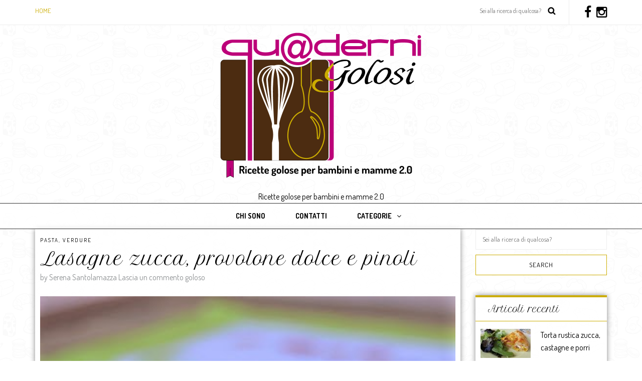

--- FILE ---
content_type: text/html; charset=UTF-8
request_url: http://www.quadernigolosi.it/QuaderniGolosi/2018/12/lasagne-zucca-provolone-dolce-e-pinoli.html
body_size: 60525
content:
<!DOCTYPE html>
<html lang="it-IT">
<head>
<meta name="viewport" content="width=device-width, initial-scale=1.0, maximum-scale=1.0, user-scalable=no" />
<meta charset="UTF-8" />
<!--<meta name="viewport" content="width=device-width" />-->
<title>Lasagne zucca, provolone dolce e pinoli | Quaderni Golosi</title>
<link rel="profile" href="http://gmpg.org/xfn/11" />
<link rel="pingback" href="http://www.quadernigolosi.it/QuaderniGolosi/xmlrpc.php" />
<link rel='dns-prefetch' href='//maxcdn.bootstrapcdn.com' />
<link rel='dns-prefetch' href='//fonts.googleapis.com' />
<link rel='dns-prefetch' href='//s.w.org' />
<link rel="alternate" type="application/rss+xml" title="Quaderni Golosi &raquo; Feed" href="http://www.quadernigolosi.it/QuaderniGolosi/feed" />
<link rel="alternate" type="application/rss+xml" title="Quaderni Golosi &raquo; Feed dei commenti" href="http://www.quadernigolosi.it/QuaderniGolosi/comments/feed" />
<link rel="alternate" type="application/rss+xml" title="Quaderni Golosi &raquo; Lasagne zucca, provolone dolce e pinoli Feed dei commenti" href="http://www.quadernigolosi.it/QuaderniGolosi/2018/12/lasagne-zucca-provolone-dolce-e-pinoli.html/feed" />
		<script type="text/javascript">
			window._wpemojiSettings = {"baseUrl":"https:\/\/s.w.org\/images\/core\/emoji\/11\/72x72\/","ext":".png","svgUrl":"https:\/\/s.w.org\/images\/core\/emoji\/11\/svg\/","svgExt":".svg","source":{"concatemoji":"http:\/\/www.quadernigolosi.it\/QuaderniGolosi\/wp-includes\/js\/wp-emoji-release.min.js?ver=4.9.26"}};
			!function(e,a,t){var n,r,o,i=a.createElement("canvas"),p=i.getContext&&i.getContext("2d");function s(e,t){var a=String.fromCharCode;p.clearRect(0,0,i.width,i.height),p.fillText(a.apply(this,e),0,0);e=i.toDataURL();return p.clearRect(0,0,i.width,i.height),p.fillText(a.apply(this,t),0,0),e===i.toDataURL()}function c(e){var t=a.createElement("script");t.src=e,t.defer=t.type="text/javascript",a.getElementsByTagName("head")[0].appendChild(t)}for(o=Array("flag","emoji"),t.supports={everything:!0,everythingExceptFlag:!0},r=0;r<o.length;r++)t.supports[o[r]]=function(e){if(!p||!p.fillText)return!1;switch(p.textBaseline="top",p.font="600 32px Arial",e){case"flag":return s([55356,56826,55356,56819],[55356,56826,8203,55356,56819])?!1:!s([55356,57332,56128,56423,56128,56418,56128,56421,56128,56430,56128,56423,56128,56447],[55356,57332,8203,56128,56423,8203,56128,56418,8203,56128,56421,8203,56128,56430,8203,56128,56423,8203,56128,56447]);case"emoji":return!s([55358,56760,9792,65039],[55358,56760,8203,9792,65039])}return!1}(o[r]),t.supports.everything=t.supports.everything&&t.supports[o[r]],"flag"!==o[r]&&(t.supports.everythingExceptFlag=t.supports.everythingExceptFlag&&t.supports[o[r]]);t.supports.everythingExceptFlag=t.supports.everythingExceptFlag&&!t.supports.flag,t.DOMReady=!1,t.readyCallback=function(){t.DOMReady=!0},t.supports.everything||(n=function(){t.readyCallback()},a.addEventListener?(a.addEventListener("DOMContentLoaded",n,!1),e.addEventListener("load",n,!1)):(e.attachEvent("onload",n),a.attachEvent("onreadystatechange",function(){"complete"===a.readyState&&t.readyCallback()})),(n=t.source||{}).concatemoji?c(n.concatemoji):n.wpemoji&&n.twemoji&&(c(n.twemoji),c(n.wpemoji)))}(window,document,window._wpemojiSettings);
		</script>
		<style type="text/css">
img.wp-smiley,
img.emoji {
	display: inline !important;
	border: none !important;
	box-shadow: none !important;
	height: 1em !important;
	width: 1em !important;
	margin: 0 .07em !important;
	vertical-align: -0.1em !important;
	background: none !important;
	padding: 0 !important;
}
</style>
<link rel='stylesheet' id='gglcptch-css'  href='http://www.quadernigolosi.it/QuaderniGolosi/wp-content/plugins/google-captcha/css/gglcptch.css?ver=1.36' type='text/css' media='all' />
<link rel='stylesheet' id='sb_instagram_styles-css'  href='http://www.quadernigolosi.it/QuaderniGolosi/wp-content/plugins/instagram-feed/css/sb-instagram.min.css?ver=1.9.1' type='text/css' media='all' />
<link rel='stylesheet' id='sb-font-awesome-css'  href='https://maxcdn.bootstrapcdn.com/font-awesome/4.7.0/css/font-awesome.min.css' type='text/css' media='all' />
<link rel='stylesheet' id='bootstrap-css'  href='http://www.quadernigolosi.it/QuaderniGolosi/wp-content/themes/piemont/css/bootstrap.css?ver=4.9.26' type='text/css' media='all' />
<link rel='stylesheet' id='piemont-fonts-css'  href='//fonts.googleapis.com/css?family=Petit+Formal+Script%3A400%7CDosis%3A400%2C400italic%2C700%2C700italic&#038;ver=1.0' type='text/css' media='all' />
<link rel='stylesheet' id='owl-main-css'  href='http://www.quadernigolosi.it/QuaderniGolosi/wp-content/themes/piemont/js/owl-carousel/owl.carousel.css?ver=4.9.26' type='text/css' media='all' />
<link rel='stylesheet' id='owl-theme-css'  href='http://www.quadernigolosi.it/QuaderniGolosi/wp-content/themes/piemont/js/owl-carousel/owl.theme.css?ver=4.9.26' type='text/css' media='all' />
<link rel='stylesheet' id='stylesheet-css'  href='http://www.quadernigolosi.it/QuaderniGolosi/wp-content/themes/piemont/style.css?ver=1.0' type='text/css' media='all' />
<link rel='stylesheet' id='responsive-css'  href='http://www.quadernigolosi.it/QuaderniGolosi/wp-content/themes/piemont/responsive.css?ver=all' type='text/css' media='all' />
<link rel='stylesheet' id='animations-css'  href='http://www.quadernigolosi.it/QuaderniGolosi/wp-content/themes/piemont/css/animations.css?ver=4.9.26' type='text/css' media='all' />
<link rel='stylesheet' id='font-awesome-css'  href='http://www.quadernigolosi.it/QuaderniGolosi/wp-content/themes/piemont/css/font-awesome.css?ver=4.9.26' type='text/css' media='all' />
<link rel='stylesheet' id='select2-mgt-css'  href='http://www.quadernigolosi.it/QuaderniGolosi/wp-content/themes/piemont/js/select2/select2.css?ver=4.9.26' type='text/css' media='all' />
<link rel='stylesheet' id='offcanvasmenu-css'  href='http://www.quadernigolosi.it/QuaderniGolosi/wp-content/themes/piemont/css/offcanvasmenu.css?ver=4.9.26' type='text/css' media='all' />
<link rel='stylesheet' id='nanoscroller-css'  href='http://www.quadernigolosi.it/QuaderniGolosi/wp-content/themes/piemont/css/nanoscroller.css?ver=4.9.26' type='text/css' media='all' />
<link rel='stylesheet' id='swiper-css'  href='http://www.quadernigolosi.it/QuaderniGolosi/wp-content/themes/piemont/css/idangerous.swiper.css?ver=4.9.26' type='text/css' media='all' />
<link rel='stylesheet' id='dashicons-css'  href='http://www.quadernigolosi.it/QuaderniGolosi/wp-includes/css/dashicons.min.css?ver=4.9.26' type='text/css' media='all' />
<link rel='stylesheet' id='thickbox-css'  href='http://www.quadernigolosi.it/QuaderniGolosi/wp-includes/js/thickbox/thickbox.css?ver=4.9.26' type='text/css' media='all' />
<link rel='stylesheet' id='cache.skin-css'  href='http://www.quadernigolosi.it/QuaderniGolosi/wp-content/themes/piemont/cache/cache.skin.css?ver=1499616632.3148' type='text/css' media='all' />
<script type='text/javascript' src='http://www.quadernigolosi.it/QuaderniGolosi/wp-includes/js/jquery/jquery.js?ver=1.12.4'></script>
<script type='text/javascript' src='http://www.quadernigolosi.it/QuaderniGolosi/wp-includes/js/jquery/jquery-migrate.min.js?ver=1.4.1'></script>
<script type='text/javascript' src='http://www.quadernigolosi.it/QuaderniGolosi/wp-content/themes/piemont/cache/cache.skin.js?ver=1499616632.323'></script>
<link rel='https://api.w.org/' href='http://www.quadernigolosi.it/QuaderniGolosi/wp-json/' />
<link rel="EditURI" type="application/rsd+xml" title="RSD" href="http://www.quadernigolosi.it/QuaderniGolosi/xmlrpc.php?rsd" />
<link rel="wlwmanifest" type="application/wlwmanifest+xml" href="http://www.quadernigolosi.it/QuaderniGolosi/wp-includes/wlwmanifest.xml" /> 
<link rel='prev' title='Mondeghili' href='http://www.quadernigolosi.it/QuaderniGolosi/2018/12/mondeghili.html' />
<link rel='next' title='Rotolo salmone, spinaci e formaggio fresco' href='http://www.quadernigolosi.it/QuaderniGolosi/2018/12/rotolo-salmone-spinaci-e-formaggio-fresco.html' />
<meta name="generator" content="WordPress 4.9.26" />
<link rel="canonical" href="http://www.quadernigolosi.it/QuaderniGolosi/2018/12/lasagne-zucca-provolone-dolce-e-pinoli.html" />
<link rel='shortlink' href='http://www.quadernigolosi.it/QuaderniGolosi/?p=8091' />
<link rel="alternate" type="application/json+oembed" href="http://www.quadernigolosi.it/QuaderniGolosi/wp-json/oembed/1.0/embed?url=http%3A%2F%2Fwww.quadernigolosi.it%2FQuaderniGolosi%2F2018%2F12%2Flasagne-zucca-provolone-dolce-e-pinoli.html" />
<link rel="alternate" type="text/xml+oembed" href="http://www.quadernigolosi.it/QuaderniGolosi/wp-json/oembed/1.0/embed?url=http%3A%2F%2Fwww.quadernigolosi.it%2FQuaderniGolosi%2F2018%2F12%2Flasagne-zucca-provolone-dolce-e-pinoli.html&#038;format=xml" />
  <script type="text/javascript">// <![CDATA[
  (function(w,d){ var loader = function(){ var s = d.createElement("script"), tag = d.getElementsByTagName("script")[0]; s.src = "http://chs03.cookie-script.com/s/aa3624c7f6df292d84d3e720f3bdcf40.js"; tag.parentNode.insertBefore(s,tag); }; if(w.addEventListener){ w.addEventListener("load", loader, false); } else if(w.attachEvent){ w.attachEvent("onload", loader); } else { w.onload = loader; } })(window, document);
  // ]]></script>
  <!------------ Created by Seo Wizard Wordpress Plugin - www.seowizard.org ----------->
<meta name="robots" content="index,follow" />
<!------------------------------------------------------------------------------><!-- for Google -->
<meta itemprop="name" content=""/>
<meta itemprop="description" content=""/>
<meta itemprop="image" content=""/>	
		
<!-- for Facebook -->  
<meta property="og:title" content="" />
<meta property="og:type" content="article" />
<meta property="og:image" content="" />
<meta property="og:url" content="" />
<meta property="og:site_name" content="Quaderni Golosi"/>
<meta property="og:description" content="" />
		
<!-- for Twitter -->          
<meta name="twitter:card" content="summary">
<meta name="twitter:url" content="">
<meta name="twitter:title" content="">
<meta name="twitter:description" content="">
<meta name="twitter:image" content="">

<!-- Facebook Like Thumbnail (v0.4) -->
<meta property="og:image" content="http://www.quadernigolosi.it/QuaderniGolosi/wp-content/uploads/2018/12/Lasagne-zucca-provolone-pinoli.jpg" />
<!-- using featured thumbnail -->
<!-- Facebook Like Thumbnail (By Ashfame - https://github.com/ashfame/facebook-like-thumbnail) -->

<link rel="icon" type="image/png" href="http://www.quadernigolosi.it/wp-content/uploads/2016/06/favicon.jpg" />		<style type="text/css">.recentcomments a{display:inline !important;padding:0 !important;margin:0 !important;}</style>
		
<!-- BEGIN ExactMetrics v5.3.5 Universal Analytics - https://exactmetrics.com/ -->
<script>
(function(i,s,o,g,r,a,m){i['GoogleAnalyticsObject']=r;i[r]=i[r]||function(){
	(i[r].q=i[r].q||[]).push(arguments)},i[r].l=1*new Date();a=s.createElement(o),
	m=s.getElementsByTagName(o)[0];a.async=1;a.src=g;m.parentNode.insertBefore(a,m)
})(window,document,'script','https://www.google-analytics.com/analytics.js','ga');
  ga('create', 'UA-28066094-1', 'auto');
  ga('send', 'pageview');
</script>
<!-- END ExactMetrics Universal Analytics -->
</head>
<body class="post-template-default single single-post postid-8091 single-format-standard blog-style-2 blog-slider-enable">


<div class="header-menu-bg sticky-header menu_white">
  <div class="header-menu">
    <div class="container">
      <div class="row">
          <div class="col-md-6">
          <div class="menu-top-menu-container-toggle"></div>
          <div class="menu-menu-alto-container"><ul id="menu-menu-alto" class="links"><li id="menu-item-3657" class="menu-item menu-item-type-custom menu-item-object-custom menu-item-3657"><a href="http://www.quadernigolosi.it">Home</a></li>
</ul></div>        </div>
        <div class="col-md-6">
           
            <div class="header-info-text"><a href="https://www.facebook.com/quaderni.golosi" target="_blank" class="a-facebook"><i class="fa fa-facebook"></i></a><a href="https://www.instagram.com/quadernigolosi/" target="_blank" class="a-instagram"><i class="fa fa-instagram"></i></a></div>            <div class="search-bar-header">
              	<form method="get" id="searchform" class="searchform" action="http://www.quadernigolosi.it/QuaderniGolosi/" role="search">
		<input type="search" class="field" name="s" value="" id="s" placeholder="Sei alla ricerca di qualcosa?" />
		<input type="submit" class="submit btn" id="searchsubmit" value="Search" />
	</form>
            </div>
        </div>
        
        
      </div>
    </div>
  </div>
</div>

<header>
<div class="container header-logo-center">
  <div class="row">
    <div class="col-md-12">
     
      <div class="header-left">
              </div>
      
      <div class="header-center">
            <div class="logo">
    <a class="logo-link" href="http://www.quadernigolosi.it/QuaderniGolosi"><img src="http://www.quadernigolosi.it/wp-content/uploads/2016/06/logo22.png" alt="Quaderni Golosi"></a>
    <div class="header-blog-info">Ricette golose per bambini e mamme 2.0</div>    </div>
          </div>

      <div class="header-right">
            <ul class="header-nav">
            </ul>
      </div>
    </div>
  </div>
    
</div>

        <div class="mainmenu-belowheader menu_light mainmenu-uppercase mainmenu-normalfont mainmenu-downarrow menu-center">
        <div class="mainmenu-belowheader-spacer"></div>
        <div id="navbar" class="navbar navbar-default clearfix">
          <div class="navbar-inner">
              <div class="container">
             
              <div class="navbar-toggle" data-toggle="collapse" data-target=".collapse">
                Menù              </div>

              <div class="navbar-collapse collapse"><ul id="menu-menu-1" class="nav"><li id="menu-item-3605" class=" menu-item menu-item-type-post_type menu-item-object-page"><a href="http://www.quadernigolosi.it/QuaderniGolosi/about-us">Chi sono</a></li>
<li id="menu-item-3606" class=" menu-item menu-item-type-post_type menu-item-object-page"><a href="http://www.quadernigolosi.it/QuaderniGolosi/contact-us">Contatti</a></li>
<li id="menu-item-3658" class=" menu-item menu-item-type-custom menu-item-object-custom menu-item-has-children"><a href="#">Categorie</a>
<ul class="sub-menu">
	<li id="menu-item-3667" class=" menu-item menu-item-type-taxonomy menu-item-object-category"><a href="http://www.quadernigolosi.it/QuaderniGolosi/category/carne">Carne</a></li>
	<li id="menu-item-3676" class=" menu-item menu-item-type-taxonomy menu-item-object-category"><a href="http://www.quadernigolosi.it/QuaderniGolosi/category/dolci">Dolci</a></li>
	<li id="menu-item-3679" class=" menu-item menu-item-type-taxonomy menu-item-object-category"><a href="http://www.quadernigolosi.it/QuaderniGolosi/category/eventi">Eventi</a></li>
	<li id="menu-item-3687" class=" menu-item menu-item-type-taxonomy menu-item-object-category"><a href="http://www.quadernigolosi.it/QuaderniGolosi/category/insalate">Insalate</a></li>
	<li id="menu-item-3690" class=" menu-item menu-item-type-taxonomy menu-item-object-category"><a href="http://www.quadernigolosi.it/QuaderniGolosi/category/libri">Libri</a></li>
	<li id="menu-item-3700" class=" menu-item menu-item-type-taxonomy menu-item-object-category"><a href="http://www.quadernigolosi.it/QuaderniGolosi/category/news">News</a></li>
	<li id="menu-item-3702" class=" menu-item menu-item-type-taxonomy menu-item-object-category"><a href="http://www.quadernigolosi.it/QuaderniGolosi/category/panini">Panini</a></li>
	<li id="menu-item-3704" class=" menu-item menu-item-type-taxonomy menu-item-object-category current-post-ancestor current-menu-parent current-post-parent"><a href="http://www.quadernigolosi.it/QuaderniGolosi/category/pasta">Pasta</a></li>
	<li id="menu-item-3705" class=" menu-item menu-item-type-taxonomy menu-item-object-category"><a href="http://www.quadernigolosi.it/QuaderniGolosi/category/pesce">Pesce</a></li>
	<li id="menu-item-3711" class=" menu-item menu-item-type-taxonomy menu-item-object-category"><a href="http://www.quadernigolosi.it/QuaderniGolosi/category/riso">Riso</a></li>
	<li id="menu-item-3714" class=" menu-item menu-item-type-taxonomy menu-item-object-category"><a href="http://www.quadernigolosi.it/QuaderniGolosi/category/senza-categoria">Senza categoria</a></li>
	<li id="menu-item-3728" class=" menu-item menu-item-type-taxonomy menu-item-object-category current-post-ancestor current-menu-parent current-post-parent"><a href="http://www.quadernigolosi.it/QuaderniGolosi/category/verdure">Verdure</a></li>
</ul>
</li>
</ul></div>              </div>
          </div>
        </div>
    </div>
        
    </header>


	
<div class="content-block">
<div class="post-container container">
	<div class="row">
		<div class="col-md-9">
			<div class="blog-post blog-post-single clearfix">
				<article id="post-8091" class="post-8091 post type-post status-publish format-standard has-post-thumbnail hentry category-pasta category-verdure tag-bambini tag-inverno tag-natale tag-pasta tag-verdure">
							<div class="post-content-wrapper">
					
								<div class="post-content">
																											
									<div class="post-categories"><a href="http://www.quadernigolosi.it/QuaderniGolosi/category/pasta" rel="category tag">Pasta</a>, <a href="http://www.quadernigolosi.it/QuaderniGolosi/category/verdure" rel="category tag">Verdure</a></div>
									
									
									<h1 class="entry-title post-header-title">Lasagne zucca, provolone dolce e pinoli</h1>
									<div class="post-info clearfix">
										<span></span> 
																														<span>by Serena Santolamazza</span>
																				
																														<span class="comments-count"><a href="http://www.quadernigolosi.it/QuaderniGolosi/2018/12/lasagne-zucca-provolone-dolce-e-pinoli.html#respond">Lascia un commento goloso</a></span>
										
										
									</div>
																													<div class="blog-post-thumb">
										
																						<img width="426" height="640" src="http://www.quadernigolosi.it/QuaderniGolosi/wp-content/uploads/2018/12/Lasagne-zucca-provolone-pinoli.jpg" class="attachment-blog-thumb size-blog-thumb wp-post-image" alt="" srcset="http://www.quadernigolosi.it/QuaderniGolosi/wp-content/uploads/2018/12/Lasagne-zucca-provolone-pinoli.jpg 426w, http://www.quadernigolosi.it/QuaderniGolosi/wp-content/uploads/2018/12/Lasagne-zucca-provolone-pinoli-200x300.jpg 200w, http://www.quadernigolosi.it/QuaderniGolosi/wp-content/uploads/2018/12/Lasagne-zucca-provolone-pinoli-400x600.jpg 400w" sizes="(max-width: 426px) 100vw, 426px" />																					
										</div>
																																															<div class="entry-content">
										<p style="text-align: justify;">Che buona questa lasagna e che bei colori! Preparatela per uno dei pasti delle feste, non rimarrete delusi e farete un figurone!</p>										<div class="page-links">Pagine 1 <a href="http://www.quadernigolosi.it/QuaderniGolosi/2018/12/lasagne-zucca-provolone-dolce-e-pinoli.html/2">2</a></div>									</div><!-- .entry-content -->
									
									
																		</div>
					
							</div>
				
								
				<span class="tags">
					<a href="http://www.quadernigolosi.it/QuaderniGolosi/tag/bambini" rel="tag">Bambini</a><a href="http://www.quadernigolosi.it/QuaderniGolosi/tag/inverno" rel="tag">Inverno</a><a href="http://www.quadernigolosi.it/QuaderniGolosi/tag/natale" rel="tag">Natale</a><a href="http://www.quadernigolosi.it/QuaderniGolosi/tag/pasta" rel="tag">Pasta</a><a href="http://www.quadernigolosi.it/QuaderniGolosi/tag/verdure" rel="tag">Verdure</a>				</span>
				
				
				
									<div class="post-social-wrapper">
	<div class="post-social-title show-social-share">
		<a><i class="fa fa-share-alt"></i> Share</a>
	</div>
	<div class="post-social">
		<a title="Share this" href="http://www.quadernigolosi.it/QuaderniGolosi/2018/12/lasagne-zucca-provolone-dolce-e-pinoli.html" data-title="Lasagne zucca, provolone dolce e pinoli" class="facebook-share"> <i class="fa fa-facebook"></i></a>
		<a title="Tweet this" href="http://www.quadernigolosi.it/QuaderniGolosi/2018/12/lasagne-zucca-provolone-dolce-e-pinoli.html" data-title="Lasagne zucca, provolone dolce e pinoli" class="twitter-share"> <i class="fa fa-twitter"></i></a>
		<a title="Share with Google Plus" href="http://www.quadernigolosi.it/QuaderniGolosi/2018/12/lasagne-zucca-provolone-dolce-e-pinoli.html" data-title="Lasagne zucca, provolone dolce e pinoli" class="googleplus-share"> <i class="fa fa-google-plus"></i></a>
		<a title="Pin this" href="http://www.quadernigolosi.it/QuaderniGolosi/2018/12/lasagne-zucca-provolone-dolce-e-pinoli.html" data-title="Lasagne zucca, provolone dolce e pinoli" data-image="http://www.quadernigolosi.it/QuaderniGolosi/wp-content/uploads/2018/12/Lasagne-zucca-provolone-pinoli.jpg" class="pinterest-share"> <i class="fa fa-pinterest"></i></a>
	</div>
	<div class="clear"></div>
</div>				
				

				</article>

				
			</div>
			
													
				<nav role="navigation" id="nav-below" class="navigation-post navigation-paging">
	
		<div class="container-fluid">
	<div class="row">
		<div class="col-md-12">
		<div class="nav-previous"><a href="http://www.quadernigolosi.it/QuaderniGolosi/2018/12/mondeghili.html" rel="prev">Articolo precedente</a></div>		
		<div class="nav-next"><a href="http://www.quadernigolosi.it/QuaderniGolosi/2018/12/rotolo-salmone-spinaci-e-formaggio-fresco.html" rel="next">Prossimo articolo</a></div>		</div>
	</div>
	</div>
	
	</nav><!-- #nav-below -->
	
						<div class="blog-post-related clearfix"><h5>Potrebbe anche piacerti</h5>		<div class="blog-post-related-item">
		<a href="http://www.quadernigolosi.it/QuaderniGolosi/2019/01/vellutata-di-patata-dolce-e-zucca-con-cotechino-croccante.html" class="blog-post-related-image"><img src="http://www.quadernigolosi.it/QuaderniGolosi/wp-content/uploads/2019/01/Vellutata-patate-dolci-zucca-cotechino-1140x660.jpg" alt="Vellutata di patata dolce e zucca con cotechino croccante"/></a>
		<a href="http://www.quadernigolosi.it/QuaderniGolosi/2019/01/vellutata-di-patata-dolce-e-zucca-con-cotechino-croccante.html" class="blog-post-related-title">Vellutata di patata dolce e zucca con cotechino croccante</a>
		<div class="blog-post-related-date"></div>
		</div>
				<div class="blog-post-related-item">
		<a href="http://www.quadernigolosi.it/QuaderniGolosi/2019/01/cheesecake-agli-agrumi.html" class="blog-post-related-image"><img src="http://www.quadernigolosi.it/QuaderniGolosi/wp-content/uploads/2019/01/Cheesacke-agrumi--1140x660.jpg" alt="Cheesecake agli agrumi"/></a>
		<a href="http://www.quadernigolosi.it/QuaderniGolosi/2019/01/cheesecake-agli-agrumi.html" class="blog-post-related-title">Cheesecake agli agrumi</a>
		<div class="blog-post-related-date"></div>
		</div>
				<div class="blog-post-related-item">
		<a href="http://www.quadernigolosi.it/QuaderniGolosi/2018/12/paccheri-al-forno-e-carciofi-croccanti.html" class="blog-post-related-image"><img src="http://www.quadernigolosi.it/QuaderniGolosi/wp-content/uploads/2018/12/Paccheri-carciofi-scamorza-800x660.jpg" alt="Paccheri al forno e carciofi croccanti"/></a>
		<a href="http://www.quadernigolosi.it/QuaderniGolosi/2018/12/paccheri-al-forno-e-carciofi-croccanti.html" class="blog-post-related-title">Paccheri al forno e carciofi croccanti</a>
		<div class="blog-post-related-date"></div>
		</div>
		</div>			
				<div id="comments" class="comments-area">

	
					<div class="comments-form-wrapper" id="comments-form-wrapper">
			<div id="respond" class="comment-respond">
		<h3 id="reply-title" class="comment-reply-title">Lascia un commento <small><a rel="nofollow" id="cancel-comment-reply-link" href="/QuaderniGolosi/2018/12/lasagne-zucca-provolone-dolce-e-pinoli.html#respond" style="display:none;">Annulla risposta</a></small></h3>			<form action="http://www.quadernigolosi.it/QuaderniGolosi/wp-comments-post.php" method="post" id="commentform" class="comment-form">
				<p class="comment-notes"><span id="email-notes">Il tuo indirizzo email non sarà pubblicato.</span> I campi obbligatori sono contrassegnati <span class="required">*</span></p><p class="comment-form-comment"><textarea id="comment" name="comment" cols="45" rows="8" aria-required="true"></textarea></p><p class="comment-form-author"><label for="author">Nome<span class="required">*</span></label><input id="author" name="author" type="text" value="" size="30" aria-required='true' /></p>
<p class="comment-form-email"><label for="email">Email<span class="required">*</span></label><input id="email" name="email" type="text" value="" size="30" aria-required='true' /></p>
<p class="comment-form-url"><label for="url">Sito Internet</label><input id="url" name="url" type="text" value="" size="30" /></p>
<div class="gglcptch gglcptch_v2"><div id="gglcptch_recaptcha_1832084171" class="gglcptch_recaptcha"></div>
				<noscript>
					<div style="width: 302px;">
						<div style="width: 302px; height: 422px; position: relative;">
							<div style="width: 302px; height: 422px; position: absolute;">
								<iframe src="https://www.google.com/recaptcha/api/fallback?k=6LfDKCQTAAAAALlcRNvWP0eeFw_vfKlz1zHQe34W" frameborder="0" scrolling="no" style="width: 302px; height:422px; border-style: none;"></iframe>
							</div>
						</div>
						<div style="border-style: none; bottom: 12px; left: 25px; margin: 0px; padding: 0px; right: 25px; background: #f9f9f9; border: 1px solid #c1c1c1; border-radius: 3px; height: 60px; width: 300px;">
							<textarea id="g-recaptcha-response" name="g-recaptcha-response" class="g-recaptcha-response" style="width: 250px !important; height: 40px !important; border: 1px solid #c1c1c1 !important; margin: 10px 25px !important; padding: 0px !important; resize: none !important;"></textarea>
						</div>
					</div>
				</noscript></div><p class="form-submit"><input name="submit" type="submit" id="submit" class="submit" value="Commento articolo" /> <input type='hidden' name='comment_post_ID' value='8091' id='comment_post_ID' />
<input type='hidden' name='comment_parent' id='comment_parent' value='0' />
</p><p style="display: none;"><input type="hidden" id="akismet_comment_nonce" name="akismet_comment_nonce" value="0b0f0a2c32" /></p><p style="display: none;"><input type="hidden" id="ak_js" name="ak_js" value="144"/></p>			</form>
			</div><!-- #respond -->
	<p class="akismet_comment_form_privacy_notice">Questo sito usa Akismet per ridurre lo spam. <a href="https://akismet.com/privacy/" target="_blank" rel="nofollow noopener">Scopri come i tuoi dati vengono elaborati</a>.</p>		</div>
				
	
	

</div><!-- #comments -->
			

			
		</div>
				<div class="col-md-3 main-sidebar sidebar">
		<ul id="main-sidebar">
		  <li id="search-5" class="widget widget_search">	<form method="get" id="searchform" class="searchform" action="http://www.quadernigolosi.it/QuaderniGolosi/" role="search">
		<input type="search" class="field" name="s" value="" id="s" placeholder="Sei alla ricerca di qualcosa?" />
		<input type="submit" class="submit btn" id="searchsubmit" value="Search" />
	</form>
</li>
        <li id="piemont-recent-posts-2" class="widget widget_piemont_recent_entries">        <h2 class="widgettitle">Articoli recenti</h2>
        <ul>
                    <li class="clearfix">
                            <a href="http://www.quadernigolosi.it/QuaderniGolosi/2019/11/torta-rustica-zucca-castagne-e-porri.html"><img width="100" height="58" src="http://www.quadernigolosi.it/QuaderniGolosi/wp-content/uploads/2019/10/Torta-salata-zucca-castagne-1-100x58.jpg" class="attachment-blog-thumb-widget size-blog-thumb-widget wp-post-image" alt="" /></a>
                        <div class="widget-post-details-wrapper">
                <a href="http://www.quadernigolosi.it/QuaderniGolosi/2019/11/torta-rustica-zucca-castagne-e-porri.html">Torta rustica zucca, castagne e porri</a>
                            <span class="post-date"></span>
                        </div>
            </li>
                    <li class="clearfix">
                            <a href="http://www.quadernigolosi.it/QuaderniGolosi/2019/01/vellutata-di-patata-dolce-e-zucca-con-cotechino-croccante.html"><img width="100" height="58" src="http://www.quadernigolosi.it/QuaderniGolosi/wp-content/uploads/2019/01/Vellutata-patate-dolci-zucca-cotechino-100x58.jpg" class="attachment-blog-thumb-widget size-blog-thumb-widget wp-post-image" alt="" srcset="http://www.quadernigolosi.it/QuaderniGolosi/wp-content/uploads/2019/01/Vellutata-patate-dolci-zucca-cotechino-100x58.jpg 100w, http://www.quadernigolosi.it/QuaderniGolosi/wp-content/uploads/2019/01/Vellutata-patate-dolci-zucca-cotechino-1140x660.jpg 1140w" sizes="(max-width: 100px) 100vw, 100px" /></a>
                        <div class="widget-post-details-wrapper">
                <a href="http://www.quadernigolosi.it/QuaderniGolosi/2019/01/vellutata-di-patata-dolce-e-zucca-con-cotechino-croccante.html">Vellutata di patata dolce e zucca con cotechino croccante</a>
                            <span class="post-date"></span>
                        </div>
            </li>
                    <li class="clearfix">
                            <a href="http://www.quadernigolosi.it/QuaderniGolosi/2019/01/cheesecake-agli-agrumi.html"><img width="100" height="58" src="http://www.quadernigolosi.it/QuaderniGolosi/wp-content/uploads/2019/01/Cheesacke-agrumi--100x58.jpg" class="attachment-blog-thumb-widget size-blog-thumb-widget wp-post-image" alt="" srcset="http://www.quadernigolosi.it/QuaderniGolosi/wp-content/uploads/2019/01/Cheesacke-agrumi--100x58.jpg 100w, http://www.quadernigolosi.it/QuaderniGolosi/wp-content/uploads/2019/01/Cheesacke-agrumi--1140x660.jpg 1140w" sizes="(max-width: 100px) 100vw, 100px" /></a>
                        <div class="widget-post-details-wrapper">
                <a href="http://www.quadernigolosi.it/QuaderniGolosi/2019/01/cheesecake-agli-agrumi.html">Cheesecake agli agrumi</a>
                            <span class="post-date"></span>
                        </div>
            </li>
                </ul>
        </li>
<li id="custom_post_widget-4" class="widget widget_custom_post_widget"><h2 class="widgettitle">Ricetta del mese</h2>
<table class='table-custom-post'><colgroup><col width='120' /><col /></colgroup><tr><td><a href='http://www.quadernigolosi.it/QuaderniGolosi/2018/09/polpo-alla-piastra-su-crema-di-melanzane-e-pomodorini-canditi.html'><img width="100" height="58" src="http://www.quadernigolosi.it/QuaderniGolosi/wp-content/uploads/2018/09/Polpo-crema-di-melanzane-pomodori-canditi-100x58.jpg" class="attachment-100x58 size-100x58 wp-post-image" alt="" /></a><td><a href='http://www.quadernigolosi.it/QuaderniGolosi/2018/09/polpo-alla-piastra-su-crema-di-melanzane-e-pomodorini-canditi.html'>Polpo alla piastra su crema di melanzane e pomodorini canditi</a></td></tr></table><div class='after-table-custom-post'></div></li>
<li id="custom_post_widget-3" class="widget widget_custom_post_widget"><h2 class="widgettitle">Ricetta in evidenza</h2>
<table class='table-custom-post'><colgroup><col width='120' /><col /></colgroup><tr><td><a href='http://www.quadernigolosi.it/QuaderniGolosi/2018/09/peperoni-gialli-ripieni-di-ricotta-pomodori-secchi-e-mollica.html'><img width="100" height="58" src="http://www.quadernigolosi.it/QuaderniGolosi/wp-content/uploads/2018/09/Peperoni-ricotta-pomodori-capperi-100x58.jpg" class="attachment-100x58 size-100x58 wp-post-image" alt="" srcset="http://www.quadernigolosi.it/QuaderniGolosi/wp-content/uploads/2018/09/Peperoni-ricotta-pomodori-capperi-100x58.jpg 100w, http://www.quadernigolosi.it/QuaderniGolosi/wp-content/uploads/2018/09/Peperoni-ricotta-pomodori-capperi-1140x660.jpg 1140w" sizes="(max-width: 100px) 100vw, 100px" /></a><td><a href='http://www.quadernigolosi.it/QuaderniGolosi/2018/09/peperoni-gialli-ripieni-di-ricotta-pomodori-secchi-e-mollica.html'>Peperoni gialli ripieni di ricotta, pomodori secchi e capperi</a></td></tr></table><div class='after-table-custom-post'></div></li>
<li id="recent-comments-4" class="widget widget_recent_comments"><h2 class="widgettitle">Commenti recenti</h2>
<ul id="recentcomments"><li class="recentcomments"><span class="comment-author-link"><a href='http://www.quadernigolosi.it/2016/12/torta-castagne-e-cioccolato.html' rel='external nofollow' class='url'>Torta castagne e cioccolato | Quaderni Golosi</a></span> su <a href="http://www.quadernigolosi.it/QuaderniGolosi/2015/02/dolce-alla-crema-di-marroni.html#comment-805">Torta alla crema di marroni</a></li><li class="recentcomments"><span class="comment-author-link"><a href='https://www.blogger.com/profile/06401698598659569745' rel='external nofollow' class='url'>Quaderni Golosi</a></span> su <a href="http://www.quadernigolosi.it/QuaderniGolosi/2016/04/straccetti-di-manzo-con-pecorino-e.html#comment-1">Straccetti di manzo con pecorino e rughetta</a></li></ul></li>
<li id="custom_post_widget-6" class="widget widget_custom_post_widget"><h2 class="widgettitle">Ricetta della settimana</h2>
<table class='table-custom-post'><colgroup><col width='120' /><col /></colgroup><tr><td><a href='http://www.quadernigolosi.it/QuaderniGolosi/2018/06/plumcake-con-yogurt-gocce-di-cioccolato-e-latte-condensato.html'><img width="100" height="58" src="http://www.quadernigolosi.it/QuaderniGolosi/wp-content/uploads/2018/06/Plumcake-yougurt-cioccolato-latte-condensato-100x58.jpg" class="attachment-100x58 size-100x58 wp-post-image" alt="" srcset="http://www.quadernigolosi.it/QuaderniGolosi/wp-content/uploads/2018/06/Plumcake-yougurt-cioccolato-latte-condensato-100x58.jpg 100w, http://www.quadernigolosi.it/QuaderniGolosi/wp-content/uploads/2018/06/Plumcake-yougurt-cioccolato-latte-condensato-1140x660.jpg 1140w" sizes="(max-width: 100px) 100vw, 100px" /></a><td><a href='http://www.quadernigolosi.it/QuaderniGolosi/2018/06/plumcake-con-yogurt-gocce-di-cioccolato-e-latte-condensato.html'>Plumcake con yogurt, gocce di cioccolato e…..latte condensato</a></td></tr></table><div class='after-table-custom-post'></div></li>
<li id="archives-3" class="widget widget_archive"><h2 class="widgettitle">Archivi</h2>
		<ul>
			<li><a href='http://www.quadernigolosi.it/QuaderniGolosi/2019/11'>novembre 2019</a></li>
	<li><a href='http://www.quadernigolosi.it/QuaderniGolosi/2019/01'>gennaio 2019</a></li>
	<li><a href='http://www.quadernigolosi.it/QuaderniGolosi/2018/12'>dicembre 2018</a></li>
	<li><a href='http://www.quadernigolosi.it/QuaderniGolosi/2018/11'>novembre 2018</a></li>
	<li><a href='http://www.quadernigolosi.it/QuaderniGolosi/2018/10'>ottobre 2018</a></li>
	<li><a href='http://www.quadernigolosi.it/QuaderniGolosi/2018/09'>settembre 2018</a></li>
	<li><a href='http://www.quadernigolosi.it/QuaderniGolosi/2018/06'>giugno 2018</a></li>
	<li><a href='http://www.quadernigolosi.it/QuaderniGolosi/2018/05'>maggio 2018</a></li>
	<li><a href='http://www.quadernigolosi.it/QuaderniGolosi/2018/04'>aprile 2018</a></li>
	<li><a href='http://www.quadernigolosi.it/QuaderniGolosi/2018/03'>marzo 2018</a></li>
	<li><a href='http://www.quadernigolosi.it/QuaderniGolosi/2018/02'>febbraio 2018</a></li>
	<li><a href='http://www.quadernigolosi.it/QuaderniGolosi/2018/01'>gennaio 2018</a></li>
	<li><a href='http://www.quadernigolosi.it/QuaderniGolosi/2017/12'>dicembre 2017</a></li>
	<li><a href='http://www.quadernigolosi.it/QuaderniGolosi/2017/11'>novembre 2017</a></li>
	<li><a href='http://www.quadernigolosi.it/QuaderniGolosi/2017/10'>ottobre 2017</a></li>
	<li><a href='http://www.quadernigolosi.it/QuaderniGolosi/2017/09'>settembre 2017</a></li>
	<li><a href='http://www.quadernigolosi.it/QuaderniGolosi/2017/08'>agosto 2017</a></li>
	<li><a href='http://www.quadernigolosi.it/QuaderniGolosi/2017/07'>luglio 2017</a></li>
	<li><a href='http://www.quadernigolosi.it/QuaderniGolosi/2017/06'>giugno 2017</a></li>
	<li><a href='http://www.quadernigolosi.it/QuaderniGolosi/2017/05'>maggio 2017</a></li>
	<li><a href='http://www.quadernigolosi.it/QuaderniGolosi/2017/04'>aprile 2017</a></li>
	<li><a href='http://www.quadernigolosi.it/QuaderniGolosi/2017/03'>marzo 2017</a></li>
	<li><a href='http://www.quadernigolosi.it/QuaderniGolosi/2017/02'>febbraio 2017</a></li>
	<li><a href='http://www.quadernigolosi.it/QuaderniGolosi/2017/01'>gennaio 2017</a></li>
	<li><a href='http://www.quadernigolosi.it/QuaderniGolosi/2017/01'> 2017</a></li>
	<li><a href='http://www.quadernigolosi.it/QuaderniGolosi/2016/12'>dicembre 2016</a></li>
	<li><a href='http://www.quadernigolosi.it/QuaderniGolosi/2016/11'>novembre 2016</a></li>
	<li><a href='http://www.quadernigolosi.it/QuaderniGolosi/2016/10'>ottobre 2016</a></li>
	<li><a href='http://www.quadernigolosi.it/QuaderniGolosi/2016/09'>settembre 2016</a></li>
	<li><a href='http://www.quadernigolosi.it/QuaderniGolosi/2016/08'>agosto 2016</a></li>
	<li><a href='http://www.quadernigolosi.it/QuaderniGolosi/2016/07'>luglio 2016</a></li>
	<li><a href='http://www.quadernigolosi.it/QuaderniGolosi/2016/06'>giugno 2016</a></li>
	<li><a href='http://www.quadernigolosi.it/QuaderniGolosi/2016/05'>maggio 2016</a></li>
	<li><a href='http://www.quadernigolosi.it/QuaderniGolosi/2016/04'>aprile 2016</a></li>
	<li><a href='http://www.quadernigolosi.it/QuaderniGolosi/2016/03'>marzo 2016</a></li>
	<li><a href='http://www.quadernigolosi.it/QuaderniGolosi/2016/02'>febbraio 2016</a></li>
	<li><a href='http://www.quadernigolosi.it/QuaderniGolosi/2016/01'>gennaio 2016</a></li>
	<li><a href='http://www.quadernigolosi.it/QuaderniGolosi/2015/12'>dicembre 2015</a></li>
	<li><a href='http://www.quadernigolosi.it/QuaderniGolosi/2015/11'>novembre 2015</a></li>
	<li><a href='http://www.quadernigolosi.it/QuaderniGolosi/2015/10'>ottobre 2015</a></li>
	<li><a href='http://www.quadernigolosi.it/QuaderniGolosi/2015/09'>settembre 2015</a></li>
	<li><a href='http://www.quadernigolosi.it/QuaderniGolosi/2015/08'>agosto 2015</a></li>
	<li><a href='http://www.quadernigolosi.it/QuaderniGolosi/2015/07'>luglio 2015</a></li>
	<li><a href='http://www.quadernigolosi.it/QuaderniGolosi/2015/06'>giugno 2015</a></li>
	<li><a href='http://www.quadernigolosi.it/QuaderniGolosi/2015/05'>maggio 2015</a></li>
	<li><a href='http://www.quadernigolosi.it/QuaderniGolosi/2015/04'>aprile 2015</a></li>
	<li><a href='http://www.quadernigolosi.it/QuaderniGolosi/2015/03'>marzo 2015</a></li>
	<li><a href='http://www.quadernigolosi.it/QuaderniGolosi/2015/02'>febbraio 2015</a></li>
	<li><a href='http://www.quadernigolosi.it/QuaderniGolosi/2015/01'>gennaio 2015</a></li>
	<li><a href='http://www.quadernigolosi.it/QuaderniGolosi/2014/12'>dicembre 2014</a></li>
	<li><a href='http://www.quadernigolosi.it/QuaderniGolosi/2014/11'>novembre 2014</a></li>
	<li><a href='http://www.quadernigolosi.it/QuaderniGolosi/2014/10'>ottobre 2014</a></li>
	<li><a href='http://www.quadernigolosi.it/QuaderniGolosi/2014/09'>settembre 2014</a></li>
	<li><a href='http://www.quadernigolosi.it/QuaderniGolosi/2014/08'>agosto 2014</a></li>
	<li><a href='http://www.quadernigolosi.it/QuaderniGolosi/2014/07'>luglio 2014</a></li>
	<li><a href='http://www.quadernigolosi.it/QuaderniGolosi/2014/06'>giugno 2014</a></li>
	<li><a href='http://www.quadernigolosi.it/QuaderniGolosi/2014/05'>maggio 2014</a></li>
	<li><a href='http://www.quadernigolosi.it/QuaderniGolosi/2014/04'>aprile 2014</a></li>
	<li><a href='http://www.quadernigolosi.it/QuaderniGolosi/2014/03'>marzo 2014</a></li>
	<li><a href='http://www.quadernigolosi.it/QuaderniGolosi/2014/02'>febbraio 2014</a></li>
	<li><a href='http://www.quadernigolosi.it/QuaderniGolosi/2014/01'>gennaio 2014</a></li>
	<li><a href='http://www.quadernigolosi.it/QuaderniGolosi/2013/12'>dicembre 2013</a></li>
	<li><a href='http://www.quadernigolosi.it/QuaderniGolosi/2013/11'>novembre 2013</a></li>
	<li><a href='http://www.quadernigolosi.it/QuaderniGolosi/2013/10'>ottobre 2013</a></li>
	<li><a href='http://www.quadernigolosi.it/QuaderniGolosi/2013/09'>settembre 2013</a></li>
	<li><a href='http://www.quadernigolosi.it/QuaderniGolosi/2013/08'>agosto 2013</a></li>
	<li><a href='http://www.quadernigolosi.it/QuaderniGolosi/2013/07'>luglio 2013</a></li>
	<li><a href='http://www.quadernigolosi.it/QuaderniGolosi/2013/06'>giugno 2013</a></li>
	<li><a href='http://www.quadernigolosi.it/QuaderniGolosi/2013/05'>maggio 2013</a></li>
	<li><a href='http://www.quadernigolosi.it/QuaderniGolosi/2013/04'>aprile 2013</a></li>
	<li><a href='http://www.quadernigolosi.it/QuaderniGolosi/2013/03'>marzo 2013</a></li>
	<li><a href='http://www.quadernigolosi.it/QuaderniGolosi/2013/02'>febbraio 2013</a></li>
	<li><a href='http://www.quadernigolosi.it/QuaderniGolosi/2013/01'>gennaio 2013</a></li>
	<li><a href='http://www.quadernigolosi.it/QuaderniGolosi/2012/12'>dicembre 2012</a></li>
	<li><a href='http://www.quadernigolosi.it/QuaderniGolosi/2012/11'>novembre 2012</a></li>
	<li><a href='http://www.quadernigolosi.it/QuaderniGolosi/2012/10'>ottobre 2012</a></li>
	<li><a href='http://www.quadernigolosi.it/QuaderniGolosi/2012/09'>settembre 2012</a></li>
	<li><a href='http://www.quadernigolosi.it/QuaderniGolosi/2012/08'>agosto 2012</a></li>
	<li><a href='http://www.quadernigolosi.it/QuaderniGolosi/2012/07'>luglio 2012</a></li>
	<li><a href='http://www.quadernigolosi.it/QuaderniGolosi/2012/06'>giugno 2012</a></li>
	<li><a href='http://www.quadernigolosi.it/QuaderniGolosi/2012/05'>maggio 2012</a></li>
	<li><a href='http://www.quadernigolosi.it/QuaderniGolosi/2012/04'>aprile 2012</a></li>
	<li><a href='http://www.quadernigolosi.it/QuaderniGolosi/2012/03'>marzo 2012</a></li>
	<li><a href='http://www.quadernigolosi.it/QuaderniGolosi/2012/02'>febbraio 2012</a></li>
	<li><a href='http://www.quadernigolosi.it/QuaderniGolosi/2012/01'>gennaio 2012</a></li>
	<li><a href='http://www.quadernigolosi.it/QuaderniGolosi/2011/12'>dicembre 2011</a></li>
	<li><a href='http://www.quadernigolosi.it/QuaderniGolosi/2011/11'>novembre 2011</a></li>
	<li><a href='http://www.quadernigolosi.it/QuaderniGolosi/2011/10'>ottobre 2011</a></li>
	<li><a href='http://www.quadernigolosi.it/QuaderniGolosi/2011/09'>settembre 2011</a></li>
	<li><a href='http://www.quadernigolosi.it/QuaderniGolosi/2011/08'>agosto 2011</a></li>
	<li><a href='http://www.quadernigolosi.it/QuaderniGolosi/2011/07'>luglio 2011</a></li>
	<li><a href='http://www.quadernigolosi.it/QuaderniGolosi/2011/06'>giugno 2011</a></li>
	<li><a href='http://www.quadernigolosi.it/QuaderniGolosi/2011/05'>maggio 2011</a></li>
	<li><a href='http://www.quadernigolosi.it/QuaderniGolosi/2011/04'>aprile 2011</a></li>
	<li><a href='http://www.quadernigolosi.it/QuaderniGolosi/2011/03'>marzo 2011</a></li>
	<li><a href='http://www.quadernigolosi.it/QuaderniGolosi/2011/02'>febbraio 2011</a></li>
	<li><a href='http://www.quadernigolosi.it/QuaderniGolosi/2011/01'>gennaio 2011</a></li>
	<li><a href='http://www.quadernigolosi.it/QuaderniGolosi/2010/12'>dicembre 2010</a></li>
	<li><a href='http://www.quadernigolosi.it/QuaderniGolosi/2010/11'>novembre 2010</a></li>
		</ul>
		</li>
<li id="pages-2" class="widget widget_pages"><h2 class="widgettitle">Pagine</h2>
		<ul>
			<li class="page_item page-item-701"><a href="http://www.quadernigolosi.it/QuaderniGolosi/about-us">Chi sono</a></li>
<li class="page_item page-item-700"><a href="http://www.quadernigolosi.it/QuaderniGolosi/contact-us">Contatti</a></li>
<li class="page_item page-item-6268"><a href="http://www.quadernigolosi.it/QuaderniGolosi/privacy">Privacy Policy</a></li>
		</ul>
		</li>
<li id="tag_cloud-4" class="widget widget_tag_cloud"><h2 class="widgettitle">Tag</h2>
<div class="tagcloud"><a href="http://www.quadernigolosi.it/QuaderniGolosi/tag/agenda" class="tag-cloud-link tag-link-269 tag-link-position-1" style="font-size: 13.344086021505pt;" aria-label="Agenda (25 elementi)">Agenda</a>
<a href="http://www.quadernigolosi.it/QuaderniGolosi/tag/agenda-bambini" class="tag-cloud-link tag-link-228 tag-link-position-2" style="font-size: 11.387096774194pt;" aria-label="Agenda; bambini (13 elementi)">Agenda; bambini</a>
<a href="http://www.quadernigolosi.it/QuaderniGolosi/tag/antipasti" class="tag-cloud-link tag-link-220 tag-link-position-3" style="font-size: 13.720430107527pt;" aria-label="Antipasti (28 elementi)">Antipasti</a>
<a href="http://www.quadernigolosi.it/QuaderniGolosi/tag/autunno" class="tag-cloud-link tag-link-240 tag-link-position-4" style="font-size: 14.096774193548pt;" aria-label="Autunno (31 elementi)">Autunno</a>
<a href="http://www.quadernigolosi.it/QuaderniGolosi/tag/bambini" class="tag-cloud-link tag-link-209 tag-link-position-5" style="font-size: 22pt;" aria-label="Bambini (363 elementi)">Bambini</a>
<a href="http://www.quadernigolosi.it/QuaderniGolosi/tag/biscotti" class="tag-cloud-link tag-link-268 tag-link-position-6" style="font-size: 9.1290322580645pt;" aria-label="Biscotti (6 elementi)">Biscotti</a>
<a href="http://www.quadernigolosi.it/QuaderniGolosi/tag/cake-salati" class="tag-cloud-link tag-link-244 tag-link-position-7" style="font-size: 10.258064516129pt;" aria-label="Cake salati (9 elementi)">Cake salati</a>
<a href="http://www.quadernigolosi.it/QuaderniGolosi/tag/carne" class="tag-cloud-link tag-link-210 tag-link-position-8" style="font-size: 15.978494623656pt;" aria-label="Carne (57 elementi)">Carne</a>
<a href="http://www.quadernigolosi.it/QuaderniGolosi/tag/cereali" class="tag-cloud-link tag-link-241 tag-link-position-9" style="font-size: 11.387096774194pt;" aria-label="Cereali (13 elementi)">Cereali</a>
<a href="http://www.quadernigolosi.it/QuaderniGolosi/tag/cina" class="tag-cloud-link tag-link-211 tag-link-position-10" style="font-size: 8.6021505376344pt;" aria-label="Cina (5 elementi)">Cina</a>
<a href="http://www.quadernigolosi.it/QuaderniGolosi/tag/colazione" class="tag-cloud-link tag-link-217 tag-link-position-11" style="font-size: 10.258064516129pt;" aria-label="Colazione (9 elementi)">Colazione</a>
<a href="http://www.quadernigolosi.it/QuaderniGolosi/tag/cucina-regionale" class="tag-cloud-link tag-link-280 tag-link-position-12" style="font-size: 9.1290322580645pt;" aria-label="Cucina regionale (6 elementi)">Cucina regionale</a>
<a href="http://www.quadernigolosi.it/QuaderniGolosi/tag/dolci" class="tag-cloud-link tag-link-271 tag-link-position-13" style="font-size: 14.548387096774pt;" aria-label="Dolci (36 elementi)">Dolci</a>
<a href="http://www.quadernigolosi.it/QuaderniGolosi/tag/dolci-bambini" class="tag-cloud-link tag-link-229 tag-link-position-14" style="font-size: 15.677419354839pt;" aria-label="Dolci; bambini (52 elementi)">Dolci; bambini</a>
<a href="http://www.quadernigolosi.it/QuaderniGolosi/tag/estate" class="tag-cloud-link tag-link-252 tag-link-position-15" style="font-size: 14.849462365591pt;" aria-label="Estate (40 elementi)">Estate</a>
<a href="http://www.quadernigolosi.it/QuaderniGolosi/tag/eventi" class="tag-cloud-link tag-link-230 tag-link-position-16" style="font-size: 10.258064516129pt;" aria-label="Eventi (9 elementi)">Eventi</a>
<a href="http://www.quadernigolosi.it/QuaderniGolosi/tag/frutta" class="tag-cloud-link tag-link-226 tag-link-position-17" style="font-size: 15.677419354839pt;" aria-label="Frutta (51 elementi)">Frutta</a>
<a href="http://www.quadernigolosi.it/QuaderniGolosi/tag/insalata" class="tag-cloud-link tag-link-227 tag-link-position-18" style="font-size: 13.645161290323pt;" aria-label="Insalata (27 elementi)">Insalata</a>
<a href="http://www.quadernigolosi.it/QuaderniGolosi/tag/inverno" class="tag-cloud-link tag-link-236 tag-link-position-19" style="font-size: 16.279569892473pt;" aria-label="Inverno (62 elementi)">Inverno</a>
<a href="http://www.quadernigolosi.it/QuaderniGolosi/tag/legumi" class="tag-cloud-link tag-link-235 tag-link-position-20" style="font-size: 13.118279569892pt;" aria-label="Legumi (23 elementi)">Legumi</a>
<a href="http://www.quadernigolosi.it/QuaderniGolosi/tag/libri" class="tag-cloud-link tag-link-258 tag-link-position-21" style="font-size: 11.763440860215pt;" aria-label="Libri (15 elementi)">Libri</a>
<a href="http://www.quadernigolosi.it/QuaderniGolosi/tag/marmellate-e-composte" class="tag-cloud-link tag-link-277 tag-link-position-22" style="font-size: 9.8817204301075pt;" aria-label="Marmellate e composte (8 elementi)">Marmellate e composte</a>
<a href="http://www.quadernigolosi.it/QuaderniGolosi/tag/merenda" class="tag-cloud-link tag-link-231 tag-link-position-23" style="font-size: 8.6021505376344pt;" aria-label="Merenda (5 elementi)">Merenda</a>
<a href="http://www.quadernigolosi.it/QuaderniGolosi/tag/natale" class="tag-cloud-link tag-link-245 tag-link-position-24" style="font-size: 13.94623655914pt;" aria-label="Natale (30 elementi)">Natale</a>
<a href="http://www.quadernigolosi.it/QuaderniGolosi/tag/news" class="tag-cloud-link tag-link-270 tag-link-position-25" style="font-size: 14.172043010753pt;" aria-label="News (32 elementi)">News</a>
<a href="http://www.quadernigolosi.it/QuaderniGolosi/tag/pasta" class="tag-cloud-link tag-link-207 tag-link-position-26" style="font-size: 18.311827956989pt;" aria-label="Pasta (117 elementi)">Pasta</a>
<a href="http://www.quadernigolosi.it/QuaderniGolosi/tag/pesce" class="tag-cloud-link tag-link-212 tag-link-position-27" style="font-size: 17.935483870968pt;" aria-label="Pesce (104 elementi)">Pesce</a>
<a href="http://www.quadernigolosi.it/QuaderniGolosi/tag/piatto-unico" class="tag-cloud-link tag-link-203 tag-link-position-28" style="font-size: 15.225806451613pt;" aria-label="Piatto unico (45 elementi)">Piatto unico</a>
<a href="http://www.quadernigolosi.it/QuaderniGolosi/tag/pizza" class="tag-cloud-link tag-link-247 tag-link-position-29" style="font-size: 9.8817204301075pt;" aria-label="Pizza (8 elementi)">Pizza</a>
<a href="http://www.quadernigolosi.it/QuaderniGolosi/tag/polpette" class="tag-cloud-link tag-link-310 tag-link-position-30" style="font-size: 8.6021505376344pt;" aria-label="polpette (5 elementi)">polpette</a>
<a href="http://www.quadernigolosi.it/QuaderniGolosi/tag/primavera" class="tag-cloud-link tag-link-208 tag-link-position-31" style="font-size: 11.763440860215pt;" aria-label="Primavera (15 elementi)">Primavera</a>
<a href="http://www.quadernigolosi.it/QuaderniGolosi/tag/riso" class="tag-cloud-link tag-link-225 tag-link-position-32" style="font-size: 9.8817204301075pt;" aria-label="Riso (8 elementi)">Riso</a>
<a href="http://www.quadernigolosi.it/QuaderniGolosi/tag/riso-e-risotti" class="tag-cloud-link tag-link-224 tag-link-position-33" style="font-size: 15.376344086022pt;" aria-label="Riso e risotti (47 elementi)">Riso e risotti</a>
<a href="http://www.quadernigolosi.it/QuaderniGolosi/tag/schiscetta" class="tag-cloud-link tag-link-204 tag-link-position-34" style="font-size: 16.204301075269pt;" aria-label="Schiscetta (60 elementi)">Schiscetta</a>
<a href="http://www.quadernigolosi.it/QuaderniGolosi/tag/sicilia" class="tag-cloud-link tag-link-253 tag-link-position-35" style="font-size: 8pt;" aria-label="Sicilia (4 elementi)">Sicilia</a>
<a href="http://www.quadernigolosi.it/QuaderniGolosi/tag/stuzzichini-amuses-bouche" class="tag-cloud-link tag-link-221 tag-link-position-36" style="font-size: 17.258064516129pt;" aria-label="Stuzzichini-Amuses bouche (85 elementi)">Stuzzichini-Amuses bouche</a>
<a href="http://www.quadernigolosi.it/QuaderniGolosi/tag/torte-salate" class="tag-cloud-link tag-link-205 tag-link-position-37" style="font-size: 11.086021505376pt;" aria-label="Torte salate (12 elementi)">Torte salate</a>
<a href="http://www.quadernigolosi.it/QuaderniGolosi/tag/uova" class="tag-cloud-link tag-link-259 tag-link-position-38" style="font-size: 8.6021505376344pt;" aria-label="Uova (5 elementi)">Uova</a>
<a href="http://www.quadernigolosi.it/QuaderniGolosi/tag/vegano" class="tag-cloud-link tag-link-233 tag-link-position-39" style="font-size: 9.8817204301075pt;" aria-label="Vegano (8 elementi)">Vegano</a>
<a href="http://www.quadernigolosi.it/QuaderniGolosi/tag/vegetariano" class="tag-cloud-link tag-link-219 tag-link-position-40" style="font-size: 11.086021505376pt;" aria-label="Vegetariano (12 elementi)">Vegetariano</a>
<a href="http://www.quadernigolosi.it/QuaderniGolosi/tag/verdura" class="tag-cloud-link tag-link-213 tag-link-position-41" style="font-size: 16.505376344086pt;" aria-label="Verdura (67 elementi)">Verdura</a>
<a href="http://www.quadernigolosi.it/QuaderniGolosi/tag/verdura-bambini" class="tag-cloud-link tag-link-206 tag-link-position-42" style="font-size: 16.05376344086pt;" aria-label="Verdura; bambini (58 elementi)">Verdura; bambini</a>
<a href="http://www.quadernigolosi.it/QuaderniGolosi/tag/verdure" class="tag-cloud-link tag-link-215 tag-link-position-43" style="font-size: 16.956989247312pt;" aria-label="Verdure (76 elementi)">Verdure</a>
<a href="http://www.quadernigolosi.it/QuaderniGolosi/tag/verdure-bambini" class="tag-cloud-link tag-link-214 tag-link-position-44" style="font-size: 13.94623655914pt;" aria-label="Verdure; bambini (30 elementi)">Verdure; bambini</a>
<a href="http://www.quadernigolosi.it/QuaderniGolosi/tag/zuppe" class="tag-cloud-link tag-link-238 tag-link-position-45" style="font-size: 14.322580645161pt;" aria-label="Zuppe (34 elementi)">Zuppe</a></div>
</li>
<li id="custom_post_widget-7" class="widget widget_custom_post_widget"><h2 class="widgettitle">Ricette dal mondo</h2>
<table class='table-custom-post'><colgroup><col width='120' /><col /></colgroup><tr><td><a href='http://www.quadernigolosi.it/QuaderniGolosi/2018/09/curry-di-pollo-al-tartufo-nero.html'><img width="100" height="58" src="http://www.quadernigolosi.it/QuaderniGolosi/wp-content/uploads/2018/09/Curry-di-pollo-al-tartufo-1-100x58.jpg" class="attachment-100x58 size-100x58 wp-post-image" alt="" /></a><td><a href='http://www.quadernigolosi.it/QuaderniGolosi/2018/09/curry-di-pollo-al-tartufo-nero.html'>Curry di pollo al tartufo nero</a></td></tr></table><div class='after-table-custom-post'></div></li>
		</ul>
		</div>
			</div>
	</div>
</div>




<div class="footer-instagram-wrapper"><div id="sb_instagram" class="sbi sbi_mob_col_auto sbi_col_6" style="width:100%; " data-id="1657568392" data-num="6" data-res="auto" data-cols="6" data-options='{&quot;sortby&quot;: &quot;none&quot;, &quot;showbio&quot;: &quot;false&quot;,&quot;feedID&quot;: &quot;1657568392&quot;, &quot;headercolor&quot;: &quot;&quot;, &quot;imagepadding&quot;: &quot;0&quot;,&quot;mid&quot;: &quot;M2E4MWE5Zg==&quot;, &quot;disablecache&quot;: &quot;false&quot;, &quot;sbiCacheExists&quot;: &quot;true&quot;,&quot;callback&quot;: &quot;MTU0N2M0ZTVmNzlj.NGVjMGFiYTBjMmU5YjdhNTdmODM=&quot;, &quot;sbiHeaderCache&quot;: &quot;true&quot;}'><div class="sb_instagram_header" style="padding: 0px; padding-bottom: 0;"></div><div id="sbi_images"><div class="sbi_loader fa-spin"></div></div><div id="sbi_load" style="padding-top: 5px"><a class="sbi_load_btn" href="javascript:void(0);" style=""><span class="sbi_btn_text">Carica di più...</span><i class="fa fa-spinner fa-pulse" aria-hidden="true" style="display:none;"></i></a><div class="sbi_follow_btn"><a href="https://www.instagram.com/" style="" target="_blank"><i class="fa fab fa-instagram"></i>Seguire Instagram</a></div></div></div></div><div class="container-fluid container-fluid-footer">
  <div class="row">
            <footer class="footer-style-mini">
      <div class="container">
      <div class="row">
                    <div class="col-md-6 footer-menu">
            <div class="footer-links"><ul>
<li class="page_item page-item-701"><a href="http://www.quadernigolosi.it/QuaderniGolosi/about-us">Chi sono</a></li>
<li class="page_item page-item-700"><a href="http://www.quadernigolosi.it/QuaderniGolosi/contact-us">Contatti</a></li>
<li class="page_item page-item-6268"><a href="http://www.quadernigolosi.it/QuaderniGolosi/privacy">Privacy Policy</a></li>
</ul></div>
          </div>
          <div class="col-md-6 copyright">
                         </div>
                </div>
      </div>
      <a id="top-link" href="#top"></a>
    </footer>

  </div>
</div>

<!-- Instagram Feed JS -->
<script type="text/javascript">
var sbiajaxurl = "http://www.quadernigolosi.it/QuaderniGolosi/wp-admin/admin-ajax.php";
</script>
<div align="center"><small>Seo wordpress plugin by <a href="http://www.seowizard.org/" title="Seo Wizard - All-in-one SEO plugin for Wordpress Sites" target="_blank">www.seowizard.org</a>.</small></div>
<div id="seo-footer-links" style="text-align: center;"></div><script type='text/javascript'>
/* <![CDATA[ */
var sb_instagram_js_options = {"sb_instagram_at":"","font_method":"svg"};
/* ]]> */
</script>
<script type='text/javascript' src='http://www.quadernigolosi.it/QuaderniGolosi/wp-content/plugins/instagram-feed/js/sb-instagram.min.js?ver=1.9.1'></script>
<script type='text/javascript'>
/* <![CDATA[ */
var thickboxL10n = {"next":"Succ. \u00bb","prev":"\u00ab Prec.","image":"Immagine","of":"di","close":"Chiudi","noiframes":"Questa funzionalit\u00e0 richiede il frame in linea. Hai gli iframe disabilitati o il browser non li supporta.","loadingAnimation":"http:\/\/www.quadernigolosi.it\/QuaderniGolosi\/wp-includes\/js\/thickbox\/loadingAnimation.gif"};
/* ]]> */
</script>
<script type='text/javascript' src='http://www.quadernigolosi.it/QuaderniGolosi/wp-includes/js/thickbox/thickbox.js?ver=3.1-20121105'></script>
<script type='text/javascript' src='http://www.quadernigolosi.it/QuaderniGolosi/wp-content/themes/piemont/js/bootstrap.min.js?ver=3.1.1'></script>
<script type='text/javascript' src='http://www.quadernigolosi.it/QuaderniGolosi/wp-content/themes/piemont/js/easing.js?ver=1.3'></script>
<script type='text/javascript' src='http://www.quadernigolosi.it/QuaderniGolosi/wp-content/themes/piemont/js/select2/select2.min.js?ver=3.5.1'></script>
<script type='text/javascript' src='http://www.quadernigolosi.it/QuaderniGolosi/wp-content/themes/piemont/js/owl-carousel/owl.carousel.min.js?ver=1.3.3'></script>
<script type='text/javascript' src='http://www.quadernigolosi.it/QuaderniGolosi/wp-content/themes/piemont/js/jquery.nanoscroller.min.js?ver=3.4.0'></script>
<script type='text/javascript' src='http://www.quadernigolosi.it/QuaderniGolosi/wp-content/themes/piemont/js/template.js?ver=1.0'></script>
<script type='text/javascript' src='http://www.quadernigolosi.it/QuaderniGolosi/wp-includes/js/comment-reply.min.js?ver=4.9.26'></script>
<script type='text/javascript' src='http://www.quadernigolosi.it/QuaderniGolosi/wp-content/plugins/fix-piemont/js/utility.js?ver=1.0'></script>
<script type='text/javascript' src='http://www.quadernigolosi.it/QuaderniGolosi/wp-includes/js/wp-embed.min.js?ver=4.9.26'></script>
<script async="async" type='text/javascript' src='http://www.quadernigolosi.it/QuaderniGolosi/wp-content/plugins/akismet/_inc/form.js?ver=4.0.8'></script>
<script type='text/javascript' data-cfasync="false" async="async" defer="defer" src='https://www.google.com/recaptcha/api.js?render=explicit&#038;ver=1.36'></script>
<script type='text/javascript'>
/* <![CDATA[ */
var gglcptch = {"options":{"version":"v2","sitekey":"6LfDKCQTAAAAALlcRNvWP0eeFw_vfKlz1zHQe34W","theme":"light","error":"<strong>Warning<\/strong>:&nbsp;More than one reCAPTCHA has been found in the current form. Please remove all unnecessary reCAPTCHA fields to make it work properly."},"vars":{"visibility":false}};
/* ]]> */
</script>
<script type='text/javascript' src='http://www.quadernigolosi.it/QuaderniGolosi/wp-content/plugins/google-captcha/js/script.js?ver=1.36'></script>
</body>
</html>

--- FILE ---
content_type: text/html; charset=utf-8
request_url: https://www.google.com/recaptcha/api2/anchor?ar=1&k=6LfDKCQTAAAAALlcRNvWP0eeFw_vfKlz1zHQe34W&co=aHR0cDovL3d3dy5xdWFkZXJuaWdvbG9zaS5pdDo4MA..&hl=en&v=PoyoqOPhxBO7pBk68S4YbpHZ&theme=light&size=normal&anchor-ms=20000&execute-ms=30000&cb=iqq4i3nhale1
body_size: 49541
content:
<!DOCTYPE HTML><html dir="ltr" lang="en"><head><meta http-equiv="Content-Type" content="text/html; charset=UTF-8">
<meta http-equiv="X-UA-Compatible" content="IE=edge">
<title>reCAPTCHA</title>
<style type="text/css">
/* cyrillic-ext */
@font-face {
  font-family: 'Roboto';
  font-style: normal;
  font-weight: 400;
  font-stretch: 100%;
  src: url(//fonts.gstatic.com/s/roboto/v48/KFO7CnqEu92Fr1ME7kSn66aGLdTylUAMa3GUBHMdazTgWw.woff2) format('woff2');
  unicode-range: U+0460-052F, U+1C80-1C8A, U+20B4, U+2DE0-2DFF, U+A640-A69F, U+FE2E-FE2F;
}
/* cyrillic */
@font-face {
  font-family: 'Roboto';
  font-style: normal;
  font-weight: 400;
  font-stretch: 100%;
  src: url(//fonts.gstatic.com/s/roboto/v48/KFO7CnqEu92Fr1ME7kSn66aGLdTylUAMa3iUBHMdazTgWw.woff2) format('woff2');
  unicode-range: U+0301, U+0400-045F, U+0490-0491, U+04B0-04B1, U+2116;
}
/* greek-ext */
@font-face {
  font-family: 'Roboto';
  font-style: normal;
  font-weight: 400;
  font-stretch: 100%;
  src: url(//fonts.gstatic.com/s/roboto/v48/KFO7CnqEu92Fr1ME7kSn66aGLdTylUAMa3CUBHMdazTgWw.woff2) format('woff2');
  unicode-range: U+1F00-1FFF;
}
/* greek */
@font-face {
  font-family: 'Roboto';
  font-style: normal;
  font-weight: 400;
  font-stretch: 100%;
  src: url(//fonts.gstatic.com/s/roboto/v48/KFO7CnqEu92Fr1ME7kSn66aGLdTylUAMa3-UBHMdazTgWw.woff2) format('woff2');
  unicode-range: U+0370-0377, U+037A-037F, U+0384-038A, U+038C, U+038E-03A1, U+03A3-03FF;
}
/* math */
@font-face {
  font-family: 'Roboto';
  font-style: normal;
  font-weight: 400;
  font-stretch: 100%;
  src: url(//fonts.gstatic.com/s/roboto/v48/KFO7CnqEu92Fr1ME7kSn66aGLdTylUAMawCUBHMdazTgWw.woff2) format('woff2');
  unicode-range: U+0302-0303, U+0305, U+0307-0308, U+0310, U+0312, U+0315, U+031A, U+0326-0327, U+032C, U+032F-0330, U+0332-0333, U+0338, U+033A, U+0346, U+034D, U+0391-03A1, U+03A3-03A9, U+03B1-03C9, U+03D1, U+03D5-03D6, U+03F0-03F1, U+03F4-03F5, U+2016-2017, U+2034-2038, U+203C, U+2040, U+2043, U+2047, U+2050, U+2057, U+205F, U+2070-2071, U+2074-208E, U+2090-209C, U+20D0-20DC, U+20E1, U+20E5-20EF, U+2100-2112, U+2114-2115, U+2117-2121, U+2123-214F, U+2190, U+2192, U+2194-21AE, U+21B0-21E5, U+21F1-21F2, U+21F4-2211, U+2213-2214, U+2216-22FF, U+2308-230B, U+2310, U+2319, U+231C-2321, U+2336-237A, U+237C, U+2395, U+239B-23B7, U+23D0, U+23DC-23E1, U+2474-2475, U+25AF, U+25B3, U+25B7, U+25BD, U+25C1, U+25CA, U+25CC, U+25FB, U+266D-266F, U+27C0-27FF, U+2900-2AFF, U+2B0E-2B11, U+2B30-2B4C, U+2BFE, U+3030, U+FF5B, U+FF5D, U+1D400-1D7FF, U+1EE00-1EEFF;
}
/* symbols */
@font-face {
  font-family: 'Roboto';
  font-style: normal;
  font-weight: 400;
  font-stretch: 100%;
  src: url(//fonts.gstatic.com/s/roboto/v48/KFO7CnqEu92Fr1ME7kSn66aGLdTylUAMaxKUBHMdazTgWw.woff2) format('woff2');
  unicode-range: U+0001-000C, U+000E-001F, U+007F-009F, U+20DD-20E0, U+20E2-20E4, U+2150-218F, U+2190, U+2192, U+2194-2199, U+21AF, U+21E6-21F0, U+21F3, U+2218-2219, U+2299, U+22C4-22C6, U+2300-243F, U+2440-244A, U+2460-24FF, U+25A0-27BF, U+2800-28FF, U+2921-2922, U+2981, U+29BF, U+29EB, U+2B00-2BFF, U+4DC0-4DFF, U+FFF9-FFFB, U+10140-1018E, U+10190-1019C, U+101A0, U+101D0-101FD, U+102E0-102FB, U+10E60-10E7E, U+1D2C0-1D2D3, U+1D2E0-1D37F, U+1F000-1F0FF, U+1F100-1F1AD, U+1F1E6-1F1FF, U+1F30D-1F30F, U+1F315, U+1F31C, U+1F31E, U+1F320-1F32C, U+1F336, U+1F378, U+1F37D, U+1F382, U+1F393-1F39F, U+1F3A7-1F3A8, U+1F3AC-1F3AF, U+1F3C2, U+1F3C4-1F3C6, U+1F3CA-1F3CE, U+1F3D4-1F3E0, U+1F3ED, U+1F3F1-1F3F3, U+1F3F5-1F3F7, U+1F408, U+1F415, U+1F41F, U+1F426, U+1F43F, U+1F441-1F442, U+1F444, U+1F446-1F449, U+1F44C-1F44E, U+1F453, U+1F46A, U+1F47D, U+1F4A3, U+1F4B0, U+1F4B3, U+1F4B9, U+1F4BB, U+1F4BF, U+1F4C8-1F4CB, U+1F4D6, U+1F4DA, U+1F4DF, U+1F4E3-1F4E6, U+1F4EA-1F4ED, U+1F4F7, U+1F4F9-1F4FB, U+1F4FD-1F4FE, U+1F503, U+1F507-1F50B, U+1F50D, U+1F512-1F513, U+1F53E-1F54A, U+1F54F-1F5FA, U+1F610, U+1F650-1F67F, U+1F687, U+1F68D, U+1F691, U+1F694, U+1F698, U+1F6AD, U+1F6B2, U+1F6B9-1F6BA, U+1F6BC, U+1F6C6-1F6CF, U+1F6D3-1F6D7, U+1F6E0-1F6EA, U+1F6F0-1F6F3, U+1F6F7-1F6FC, U+1F700-1F7FF, U+1F800-1F80B, U+1F810-1F847, U+1F850-1F859, U+1F860-1F887, U+1F890-1F8AD, U+1F8B0-1F8BB, U+1F8C0-1F8C1, U+1F900-1F90B, U+1F93B, U+1F946, U+1F984, U+1F996, U+1F9E9, U+1FA00-1FA6F, U+1FA70-1FA7C, U+1FA80-1FA89, U+1FA8F-1FAC6, U+1FACE-1FADC, U+1FADF-1FAE9, U+1FAF0-1FAF8, U+1FB00-1FBFF;
}
/* vietnamese */
@font-face {
  font-family: 'Roboto';
  font-style: normal;
  font-weight: 400;
  font-stretch: 100%;
  src: url(//fonts.gstatic.com/s/roboto/v48/KFO7CnqEu92Fr1ME7kSn66aGLdTylUAMa3OUBHMdazTgWw.woff2) format('woff2');
  unicode-range: U+0102-0103, U+0110-0111, U+0128-0129, U+0168-0169, U+01A0-01A1, U+01AF-01B0, U+0300-0301, U+0303-0304, U+0308-0309, U+0323, U+0329, U+1EA0-1EF9, U+20AB;
}
/* latin-ext */
@font-face {
  font-family: 'Roboto';
  font-style: normal;
  font-weight: 400;
  font-stretch: 100%;
  src: url(//fonts.gstatic.com/s/roboto/v48/KFO7CnqEu92Fr1ME7kSn66aGLdTylUAMa3KUBHMdazTgWw.woff2) format('woff2');
  unicode-range: U+0100-02BA, U+02BD-02C5, U+02C7-02CC, U+02CE-02D7, U+02DD-02FF, U+0304, U+0308, U+0329, U+1D00-1DBF, U+1E00-1E9F, U+1EF2-1EFF, U+2020, U+20A0-20AB, U+20AD-20C0, U+2113, U+2C60-2C7F, U+A720-A7FF;
}
/* latin */
@font-face {
  font-family: 'Roboto';
  font-style: normal;
  font-weight: 400;
  font-stretch: 100%;
  src: url(//fonts.gstatic.com/s/roboto/v48/KFO7CnqEu92Fr1ME7kSn66aGLdTylUAMa3yUBHMdazQ.woff2) format('woff2');
  unicode-range: U+0000-00FF, U+0131, U+0152-0153, U+02BB-02BC, U+02C6, U+02DA, U+02DC, U+0304, U+0308, U+0329, U+2000-206F, U+20AC, U+2122, U+2191, U+2193, U+2212, U+2215, U+FEFF, U+FFFD;
}
/* cyrillic-ext */
@font-face {
  font-family: 'Roboto';
  font-style: normal;
  font-weight: 500;
  font-stretch: 100%;
  src: url(//fonts.gstatic.com/s/roboto/v48/KFO7CnqEu92Fr1ME7kSn66aGLdTylUAMa3GUBHMdazTgWw.woff2) format('woff2');
  unicode-range: U+0460-052F, U+1C80-1C8A, U+20B4, U+2DE0-2DFF, U+A640-A69F, U+FE2E-FE2F;
}
/* cyrillic */
@font-face {
  font-family: 'Roboto';
  font-style: normal;
  font-weight: 500;
  font-stretch: 100%;
  src: url(//fonts.gstatic.com/s/roboto/v48/KFO7CnqEu92Fr1ME7kSn66aGLdTylUAMa3iUBHMdazTgWw.woff2) format('woff2');
  unicode-range: U+0301, U+0400-045F, U+0490-0491, U+04B0-04B1, U+2116;
}
/* greek-ext */
@font-face {
  font-family: 'Roboto';
  font-style: normal;
  font-weight: 500;
  font-stretch: 100%;
  src: url(//fonts.gstatic.com/s/roboto/v48/KFO7CnqEu92Fr1ME7kSn66aGLdTylUAMa3CUBHMdazTgWw.woff2) format('woff2');
  unicode-range: U+1F00-1FFF;
}
/* greek */
@font-face {
  font-family: 'Roboto';
  font-style: normal;
  font-weight: 500;
  font-stretch: 100%;
  src: url(//fonts.gstatic.com/s/roboto/v48/KFO7CnqEu92Fr1ME7kSn66aGLdTylUAMa3-UBHMdazTgWw.woff2) format('woff2');
  unicode-range: U+0370-0377, U+037A-037F, U+0384-038A, U+038C, U+038E-03A1, U+03A3-03FF;
}
/* math */
@font-face {
  font-family: 'Roboto';
  font-style: normal;
  font-weight: 500;
  font-stretch: 100%;
  src: url(//fonts.gstatic.com/s/roboto/v48/KFO7CnqEu92Fr1ME7kSn66aGLdTylUAMawCUBHMdazTgWw.woff2) format('woff2');
  unicode-range: U+0302-0303, U+0305, U+0307-0308, U+0310, U+0312, U+0315, U+031A, U+0326-0327, U+032C, U+032F-0330, U+0332-0333, U+0338, U+033A, U+0346, U+034D, U+0391-03A1, U+03A3-03A9, U+03B1-03C9, U+03D1, U+03D5-03D6, U+03F0-03F1, U+03F4-03F5, U+2016-2017, U+2034-2038, U+203C, U+2040, U+2043, U+2047, U+2050, U+2057, U+205F, U+2070-2071, U+2074-208E, U+2090-209C, U+20D0-20DC, U+20E1, U+20E5-20EF, U+2100-2112, U+2114-2115, U+2117-2121, U+2123-214F, U+2190, U+2192, U+2194-21AE, U+21B0-21E5, U+21F1-21F2, U+21F4-2211, U+2213-2214, U+2216-22FF, U+2308-230B, U+2310, U+2319, U+231C-2321, U+2336-237A, U+237C, U+2395, U+239B-23B7, U+23D0, U+23DC-23E1, U+2474-2475, U+25AF, U+25B3, U+25B7, U+25BD, U+25C1, U+25CA, U+25CC, U+25FB, U+266D-266F, U+27C0-27FF, U+2900-2AFF, U+2B0E-2B11, U+2B30-2B4C, U+2BFE, U+3030, U+FF5B, U+FF5D, U+1D400-1D7FF, U+1EE00-1EEFF;
}
/* symbols */
@font-face {
  font-family: 'Roboto';
  font-style: normal;
  font-weight: 500;
  font-stretch: 100%;
  src: url(//fonts.gstatic.com/s/roboto/v48/KFO7CnqEu92Fr1ME7kSn66aGLdTylUAMaxKUBHMdazTgWw.woff2) format('woff2');
  unicode-range: U+0001-000C, U+000E-001F, U+007F-009F, U+20DD-20E0, U+20E2-20E4, U+2150-218F, U+2190, U+2192, U+2194-2199, U+21AF, U+21E6-21F0, U+21F3, U+2218-2219, U+2299, U+22C4-22C6, U+2300-243F, U+2440-244A, U+2460-24FF, U+25A0-27BF, U+2800-28FF, U+2921-2922, U+2981, U+29BF, U+29EB, U+2B00-2BFF, U+4DC0-4DFF, U+FFF9-FFFB, U+10140-1018E, U+10190-1019C, U+101A0, U+101D0-101FD, U+102E0-102FB, U+10E60-10E7E, U+1D2C0-1D2D3, U+1D2E0-1D37F, U+1F000-1F0FF, U+1F100-1F1AD, U+1F1E6-1F1FF, U+1F30D-1F30F, U+1F315, U+1F31C, U+1F31E, U+1F320-1F32C, U+1F336, U+1F378, U+1F37D, U+1F382, U+1F393-1F39F, U+1F3A7-1F3A8, U+1F3AC-1F3AF, U+1F3C2, U+1F3C4-1F3C6, U+1F3CA-1F3CE, U+1F3D4-1F3E0, U+1F3ED, U+1F3F1-1F3F3, U+1F3F5-1F3F7, U+1F408, U+1F415, U+1F41F, U+1F426, U+1F43F, U+1F441-1F442, U+1F444, U+1F446-1F449, U+1F44C-1F44E, U+1F453, U+1F46A, U+1F47D, U+1F4A3, U+1F4B0, U+1F4B3, U+1F4B9, U+1F4BB, U+1F4BF, U+1F4C8-1F4CB, U+1F4D6, U+1F4DA, U+1F4DF, U+1F4E3-1F4E6, U+1F4EA-1F4ED, U+1F4F7, U+1F4F9-1F4FB, U+1F4FD-1F4FE, U+1F503, U+1F507-1F50B, U+1F50D, U+1F512-1F513, U+1F53E-1F54A, U+1F54F-1F5FA, U+1F610, U+1F650-1F67F, U+1F687, U+1F68D, U+1F691, U+1F694, U+1F698, U+1F6AD, U+1F6B2, U+1F6B9-1F6BA, U+1F6BC, U+1F6C6-1F6CF, U+1F6D3-1F6D7, U+1F6E0-1F6EA, U+1F6F0-1F6F3, U+1F6F7-1F6FC, U+1F700-1F7FF, U+1F800-1F80B, U+1F810-1F847, U+1F850-1F859, U+1F860-1F887, U+1F890-1F8AD, U+1F8B0-1F8BB, U+1F8C0-1F8C1, U+1F900-1F90B, U+1F93B, U+1F946, U+1F984, U+1F996, U+1F9E9, U+1FA00-1FA6F, U+1FA70-1FA7C, U+1FA80-1FA89, U+1FA8F-1FAC6, U+1FACE-1FADC, U+1FADF-1FAE9, U+1FAF0-1FAF8, U+1FB00-1FBFF;
}
/* vietnamese */
@font-face {
  font-family: 'Roboto';
  font-style: normal;
  font-weight: 500;
  font-stretch: 100%;
  src: url(//fonts.gstatic.com/s/roboto/v48/KFO7CnqEu92Fr1ME7kSn66aGLdTylUAMa3OUBHMdazTgWw.woff2) format('woff2');
  unicode-range: U+0102-0103, U+0110-0111, U+0128-0129, U+0168-0169, U+01A0-01A1, U+01AF-01B0, U+0300-0301, U+0303-0304, U+0308-0309, U+0323, U+0329, U+1EA0-1EF9, U+20AB;
}
/* latin-ext */
@font-face {
  font-family: 'Roboto';
  font-style: normal;
  font-weight: 500;
  font-stretch: 100%;
  src: url(//fonts.gstatic.com/s/roboto/v48/KFO7CnqEu92Fr1ME7kSn66aGLdTylUAMa3KUBHMdazTgWw.woff2) format('woff2');
  unicode-range: U+0100-02BA, U+02BD-02C5, U+02C7-02CC, U+02CE-02D7, U+02DD-02FF, U+0304, U+0308, U+0329, U+1D00-1DBF, U+1E00-1E9F, U+1EF2-1EFF, U+2020, U+20A0-20AB, U+20AD-20C0, U+2113, U+2C60-2C7F, U+A720-A7FF;
}
/* latin */
@font-face {
  font-family: 'Roboto';
  font-style: normal;
  font-weight: 500;
  font-stretch: 100%;
  src: url(//fonts.gstatic.com/s/roboto/v48/KFO7CnqEu92Fr1ME7kSn66aGLdTylUAMa3yUBHMdazQ.woff2) format('woff2');
  unicode-range: U+0000-00FF, U+0131, U+0152-0153, U+02BB-02BC, U+02C6, U+02DA, U+02DC, U+0304, U+0308, U+0329, U+2000-206F, U+20AC, U+2122, U+2191, U+2193, U+2212, U+2215, U+FEFF, U+FFFD;
}
/* cyrillic-ext */
@font-face {
  font-family: 'Roboto';
  font-style: normal;
  font-weight: 900;
  font-stretch: 100%;
  src: url(//fonts.gstatic.com/s/roboto/v48/KFO7CnqEu92Fr1ME7kSn66aGLdTylUAMa3GUBHMdazTgWw.woff2) format('woff2');
  unicode-range: U+0460-052F, U+1C80-1C8A, U+20B4, U+2DE0-2DFF, U+A640-A69F, U+FE2E-FE2F;
}
/* cyrillic */
@font-face {
  font-family: 'Roboto';
  font-style: normal;
  font-weight: 900;
  font-stretch: 100%;
  src: url(//fonts.gstatic.com/s/roboto/v48/KFO7CnqEu92Fr1ME7kSn66aGLdTylUAMa3iUBHMdazTgWw.woff2) format('woff2');
  unicode-range: U+0301, U+0400-045F, U+0490-0491, U+04B0-04B1, U+2116;
}
/* greek-ext */
@font-face {
  font-family: 'Roboto';
  font-style: normal;
  font-weight: 900;
  font-stretch: 100%;
  src: url(//fonts.gstatic.com/s/roboto/v48/KFO7CnqEu92Fr1ME7kSn66aGLdTylUAMa3CUBHMdazTgWw.woff2) format('woff2');
  unicode-range: U+1F00-1FFF;
}
/* greek */
@font-face {
  font-family: 'Roboto';
  font-style: normal;
  font-weight: 900;
  font-stretch: 100%;
  src: url(//fonts.gstatic.com/s/roboto/v48/KFO7CnqEu92Fr1ME7kSn66aGLdTylUAMa3-UBHMdazTgWw.woff2) format('woff2');
  unicode-range: U+0370-0377, U+037A-037F, U+0384-038A, U+038C, U+038E-03A1, U+03A3-03FF;
}
/* math */
@font-face {
  font-family: 'Roboto';
  font-style: normal;
  font-weight: 900;
  font-stretch: 100%;
  src: url(//fonts.gstatic.com/s/roboto/v48/KFO7CnqEu92Fr1ME7kSn66aGLdTylUAMawCUBHMdazTgWw.woff2) format('woff2');
  unicode-range: U+0302-0303, U+0305, U+0307-0308, U+0310, U+0312, U+0315, U+031A, U+0326-0327, U+032C, U+032F-0330, U+0332-0333, U+0338, U+033A, U+0346, U+034D, U+0391-03A1, U+03A3-03A9, U+03B1-03C9, U+03D1, U+03D5-03D6, U+03F0-03F1, U+03F4-03F5, U+2016-2017, U+2034-2038, U+203C, U+2040, U+2043, U+2047, U+2050, U+2057, U+205F, U+2070-2071, U+2074-208E, U+2090-209C, U+20D0-20DC, U+20E1, U+20E5-20EF, U+2100-2112, U+2114-2115, U+2117-2121, U+2123-214F, U+2190, U+2192, U+2194-21AE, U+21B0-21E5, U+21F1-21F2, U+21F4-2211, U+2213-2214, U+2216-22FF, U+2308-230B, U+2310, U+2319, U+231C-2321, U+2336-237A, U+237C, U+2395, U+239B-23B7, U+23D0, U+23DC-23E1, U+2474-2475, U+25AF, U+25B3, U+25B7, U+25BD, U+25C1, U+25CA, U+25CC, U+25FB, U+266D-266F, U+27C0-27FF, U+2900-2AFF, U+2B0E-2B11, U+2B30-2B4C, U+2BFE, U+3030, U+FF5B, U+FF5D, U+1D400-1D7FF, U+1EE00-1EEFF;
}
/* symbols */
@font-face {
  font-family: 'Roboto';
  font-style: normal;
  font-weight: 900;
  font-stretch: 100%;
  src: url(//fonts.gstatic.com/s/roboto/v48/KFO7CnqEu92Fr1ME7kSn66aGLdTylUAMaxKUBHMdazTgWw.woff2) format('woff2');
  unicode-range: U+0001-000C, U+000E-001F, U+007F-009F, U+20DD-20E0, U+20E2-20E4, U+2150-218F, U+2190, U+2192, U+2194-2199, U+21AF, U+21E6-21F0, U+21F3, U+2218-2219, U+2299, U+22C4-22C6, U+2300-243F, U+2440-244A, U+2460-24FF, U+25A0-27BF, U+2800-28FF, U+2921-2922, U+2981, U+29BF, U+29EB, U+2B00-2BFF, U+4DC0-4DFF, U+FFF9-FFFB, U+10140-1018E, U+10190-1019C, U+101A0, U+101D0-101FD, U+102E0-102FB, U+10E60-10E7E, U+1D2C0-1D2D3, U+1D2E0-1D37F, U+1F000-1F0FF, U+1F100-1F1AD, U+1F1E6-1F1FF, U+1F30D-1F30F, U+1F315, U+1F31C, U+1F31E, U+1F320-1F32C, U+1F336, U+1F378, U+1F37D, U+1F382, U+1F393-1F39F, U+1F3A7-1F3A8, U+1F3AC-1F3AF, U+1F3C2, U+1F3C4-1F3C6, U+1F3CA-1F3CE, U+1F3D4-1F3E0, U+1F3ED, U+1F3F1-1F3F3, U+1F3F5-1F3F7, U+1F408, U+1F415, U+1F41F, U+1F426, U+1F43F, U+1F441-1F442, U+1F444, U+1F446-1F449, U+1F44C-1F44E, U+1F453, U+1F46A, U+1F47D, U+1F4A3, U+1F4B0, U+1F4B3, U+1F4B9, U+1F4BB, U+1F4BF, U+1F4C8-1F4CB, U+1F4D6, U+1F4DA, U+1F4DF, U+1F4E3-1F4E6, U+1F4EA-1F4ED, U+1F4F7, U+1F4F9-1F4FB, U+1F4FD-1F4FE, U+1F503, U+1F507-1F50B, U+1F50D, U+1F512-1F513, U+1F53E-1F54A, U+1F54F-1F5FA, U+1F610, U+1F650-1F67F, U+1F687, U+1F68D, U+1F691, U+1F694, U+1F698, U+1F6AD, U+1F6B2, U+1F6B9-1F6BA, U+1F6BC, U+1F6C6-1F6CF, U+1F6D3-1F6D7, U+1F6E0-1F6EA, U+1F6F0-1F6F3, U+1F6F7-1F6FC, U+1F700-1F7FF, U+1F800-1F80B, U+1F810-1F847, U+1F850-1F859, U+1F860-1F887, U+1F890-1F8AD, U+1F8B0-1F8BB, U+1F8C0-1F8C1, U+1F900-1F90B, U+1F93B, U+1F946, U+1F984, U+1F996, U+1F9E9, U+1FA00-1FA6F, U+1FA70-1FA7C, U+1FA80-1FA89, U+1FA8F-1FAC6, U+1FACE-1FADC, U+1FADF-1FAE9, U+1FAF0-1FAF8, U+1FB00-1FBFF;
}
/* vietnamese */
@font-face {
  font-family: 'Roboto';
  font-style: normal;
  font-weight: 900;
  font-stretch: 100%;
  src: url(//fonts.gstatic.com/s/roboto/v48/KFO7CnqEu92Fr1ME7kSn66aGLdTylUAMa3OUBHMdazTgWw.woff2) format('woff2');
  unicode-range: U+0102-0103, U+0110-0111, U+0128-0129, U+0168-0169, U+01A0-01A1, U+01AF-01B0, U+0300-0301, U+0303-0304, U+0308-0309, U+0323, U+0329, U+1EA0-1EF9, U+20AB;
}
/* latin-ext */
@font-face {
  font-family: 'Roboto';
  font-style: normal;
  font-weight: 900;
  font-stretch: 100%;
  src: url(//fonts.gstatic.com/s/roboto/v48/KFO7CnqEu92Fr1ME7kSn66aGLdTylUAMa3KUBHMdazTgWw.woff2) format('woff2');
  unicode-range: U+0100-02BA, U+02BD-02C5, U+02C7-02CC, U+02CE-02D7, U+02DD-02FF, U+0304, U+0308, U+0329, U+1D00-1DBF, U+1E00-1E9F, U+1EF2-1EFF, U+2020, U+20A0-20AB, U+20AD-20C0, U+2113, U+2C60-2C7F, U+A720-A7FF;
}
/* latin */
@font-face {
  font-family: 'Roboto';
  font-style: normal;
  font-weight: 900;
  font-stretch: 100%;
  src: url(//fonts.gstatic.com/s/roboto/v48/KFO7CnqEu92Fr1ME7kSn66aGLdTylUAMa3yUBHMdazQ.woff2) format('woff2');
  unicode-range: U+0000-00FF, U+0131, U+0152-0153, U+02BB-02BC, U+02C6, U+02DA, U+02DC, U+0304, U+0308, U+0329, U+2000-206F, U+20AC, U+2122, U+2191, U+2193, U+2212, U+2215, U+FEFF, U+FFFD;
}

</style>
<link rel="stylesheet" type="text/css" href="https://www.gstatic.com/recaptcha/releases/PoyoqOPhxBO7pBk68S4YbpHZ/styles__ltr.css">
<script nonce="RoTXuWXRt48vxSRKcF2A_A" type="text/javascript">window['__recaptcha_api'] = 'https://www.google.com/recaptcha/api2/';</script>
<script type="text/javascript" src="https://www.gstatic.com/recaptcha/releases/PoyoqOPhxBO7pBk68S4YbpHZ/recaptcha__en.js" nonce="RoTXuWXRt48vxSRKcF2A_A">
      
    </script></head>
<body><div id="rc-anchor-alert" class="rc-anchor-alert"></div>
<input type="hidden" id="recaptcha-token" value="[base64]">
<script type="text/javascript" nonce="RoTXuWXRt48vxSRKcF2A_A">
      recaptcha.anchor.Main.init("[\x22ainput\x22,[\x22bgdata\x22,\x22\x22,\[base64]/[base64]/[base64]/ZyhXLGgpOnEoW04sMjEsbF0sVywwKSxoKSxmYWxzZSxmYWxzZSl9Y2F0Y2goayl7RygzNTgsVyk/[base64]/[base64]/[base64]/[base64]/[base64]/[base64]/[base64]/bmV3IEJbT10oRFswXSk6dz09Mj9uZXcgQltPXShEWzBdLERbMV0pOnc9PTM/bmV3IEJbT10oRFswXSxEWzFdLERbMl0pOnc9PTQ/[base64]/[base64]/[base64]/[base64]/[base64]\\u003d\x22,\[base64]\\u003d\\u003d\x22,\x22TcOww7XCicO7FsOdwrnCjl82G8OIN1TChG8Iw6bDqwrCn3k9fcOMw4UCw43CoFNtOSXDlsKmw7gbEMKSw53Dv8OdWMOuwroYcS3CmVbDiSZ8w5TComJaQcKNJlTDqQ9lw5BlesKDLcK0OcKAcloMwogcwpN/w5UOw4Rlw5fDjRMpfnYlMsKqw4p4OsOywp7Dh8OwLcKDw7rDr05UHcOiZMKBT3DCrB5kwoRjw6TCoWpZXAFCw7bCk2Aswr1PA8OPL8OOBSgqISBqwpzCjWB3woPCq1fCu1DDkcK2XUnCqk9WPcOlw7F+w7QCHsOxK3EYRsOLbcKYw6xtw5cvNgdha8O1w4PCjcOxL8K/Ai/CqsKFG8KMwp3DjsO1w4YYw6bDhsO2wqp3JioxwrzDnMOnTXnDn8O8TcOlwoU0UMOUU1NZXibDm8K7bMKOwqfCkMOfYG/CgQfDr2nCpwxyX8OABMORwozDj8OSwpVewqpNTHhuEMO+wo0RMMOLSwPCtcKUbkLDsh0HVFdONVzCgsKOwpQvLRzCicKCQ37Djg/[base64]/J2HCocKvw4gow5xew7gkIMKkw7l9w4N/KjnDux7CvsKvw6Utw6USw53Cj8KSH8KbXyDDgsOCFsOLI3rCmsKbJBDDtmt0fRPDhBHDu1k7QcOFGcKywqPDssK0bsKkwro7w4kQUmEfwqEhw5DCtcORYsKLw68SwrY9NsKnwqXCjcOJwqcSHcK9w45mwp3CjXjCtsO5w7zCocK/[base64]/[base64]/Djm/[base64]/CtGdhwrZlYcKiRsKHTsKuWXDDkAcNIw4QAcO0KQQNw53CsG/DgcKxw7fClcKCbjB3w40cw6FdcEoKw67DhgfCrMKuNGbCvCzDiWfCicKEAXU+DHo/wpPChsKxFsK+wpvCjMKsHMKyW8OmRwXDtcOjHULCscOkPAI/w4k6EwwcwrgGwr4uGsKswo8+w4rDicOfwpBhTW/CqmkwHHTCogLDv8Kow43Dh8OKH8OBwrLDk1VNw4ZFXsKMw5ZoVE/CocKBesKcwrAGwpN4BnQ1KMKlwprDmMOdNcKJDsOvwp/[base64]/DhMODw7HDu8KURiHDtQsEf0p8JxIjwpBpwroDwrxww65UBSvCkxjCssKKwosxw7JUw7HCsXwYw7DCrSvDrcKEw6TClXDDnz/Cg8OvPwdnA8OHw7B5wp7ChsOSwrobwoNSw44EbcOpwpjDlcKAO2vCpsORwp8NwpjDmQgOw5zDgcKaCX4FczjCghdPaMOzRULDl8KqwprCsgTCqcOyw4jCrsKYwpI2bsKiVMK0KsOvwp/[base64]/[base64]/DtMKtw49Fw7RVRlsmUEduW8KOcDjDosK9UsKjw4dcIQprwoF+FsOgBcK1TcOzw4FpwrgsA8Kow6w4DMKIw6N5w5l7A8O0BcOaLcKzGDl/w6TCmCXDvMKwwo/DqcK6UsK1dGAqKHNyM0Fvw7BCFnPCl8KrwrcRKUYMw6ZwfU3Cp8OVwp/CmXfCjsK9XsO2CcOGwqtDZ8KXXC8ZNXY/XmzDlzTCicOzT8O4wq/DrMKDUV7DvcKrBQ3Do8ONDiE9XcKLYMOkw7/DqCzDmMKSw5HDucO/[base64]/CghFNwrTDv24iKSZcPcOrw48TOcOXBcKtdMKBJsO0YUcSwqB8JzjDhcOcwo7DgVbCtkhOw7teNsKmP8KawrHDhUxEXMKPw5vCvCNfw4HCosOAwoNEw5DCoMK0ES7CtMOPSHM/w5HCmMK4w4sjwrcOw4/DlConwoXCmn9yw7nCm8OlJsKCw4QFCcK4wpFww5g1w7HDrcO9w5V1fMOlw7/[base64]/J8ORCBHCucOiwp/[base64]/DrEhVNQrDuBQKwozDnV7Com/[base64]/w7ABGhHDh8ODUhxEw4DDlgrCogwIwqc4AUZuEkTDvU7Ch8K+KFvDiMKxwrFQYsKCwo7DlsOmw4DCosKVwrDCrULCsUTDpcOIekXCp8OnTwHDoMO1wr3CtUXDqcKfHj/ClsK6fMOewqzCohbDrAZfwqghcm/DgcOgMcKuKMOBYcO4DcKtw5pzBFPCpQrCnsK0McKFwqvDsDLCiTYmw4PCi8OBw4bCjMKsIw3DmsOFwr4aIgvDnsK4GEk3Uk/CgMOMbk4aNcKfKsKNMMKzw77CisKWYcKresOBwpI7V0vCi8OawpHCiMKBw7ALwprCjRZKJ8O8MDXChsOcfAROwrdvwrxSD8KZw4c8w5twwo/CjmbDqMKiAsKfwp1mwpZbw4nCmhgFw6DDtn3CmMOCw4RqZnhxwqfCiXBQwrsqecOnw6bChn5jw5fDp8KvH8K3NwXCujPDt0h1wp5qw5Q0EcO9fEN0wr7CtcKNwofCqcOcwo/[base64]/DlVPDojnCn8KlHMOpH8Ocwq0Mwq7CiHLCpMO8wpXDjsOhIGZUwrd7wo/DvsKkw7MJF3EDfcKeLRfCi8OEOg/DssKZEcKmel/DgBI6QsKJwqvCkS/[base64]/[base64]/ChncPw6zDusKlQCMAwqfDuhXDuxjCgcOMwq/Cu0VLwqFPwpjCqcO8DcKvRMOXUFVDKQIYYcKawo8Gw40FYEYCb8OVMV03OALDrzogZMOKLk07LMKFcmzCvXPDmU4Vw4o8w7HCt8K5w59/wpPDlWE8NhVGwrvCmcO4wrHClkPDlnzDmsKqwoQYw5TCliwRw7vCnwHDscKHw6rDkkRewqcrw7wkw6HDnFnDl2/Dn0fDisKtAD3DksKMwobDmnAvwqoOL8O3wpFQfcKHdcORw7/CsMOdLgnDisKEw4Nqw544w5TCggBuUVfDvcOUw57CsjdBWcOVwovCuMKzXRzDucOEw5ZQasOSw5dXNcK5w7I3OcKuTg7CucKoF8OYalHCvVRCwr0lb1LCt8Kqwo3DhsOcwoTDi8OIPWlqwpvCjMK/[base64]/UUFUBMOJPH3CssKowpTCo8OWQMK9wpPDpHDDlMKUwofDqFFew6bCrMK/GsOyAMOPVFZbOsKIXTVXOAbDozZDwqoGfAF6OsKLw4nDjSvDtgXDs8OiAMKVYcOtwrnDp8KCwrbCjXcJw7NOw6gdTH9Nwo7Di8KtNWogVMOPwqpgR8K1wq/CqDbDlMKGK8KJfMK0XcOIT8KDw58Uwqdfw49Mw5MIwqpIbxnDnFTClUpqw4Ybw7w+LhrCksOywrzCo8OZFHXCuw7DjsK/wq7CiSZUwqnCmcK7LsKxTcOewqrDi0huworCqi/DnMOTwpbCscKdBMKwGi00w5LCuHxOwoo9wrdOEXxMYl7DjcOjwq1pYyVQwqXCjB7DiRjDrTsjLGVcMyYjwqVGw7DCtsO+wq3CksK/ZcOcw5MlwqdcwrRbwrPCkcO3wqjDrcKuA8KIIDoIcG5IcsOjw4dYw6Qawo07w6LCvAMnRHYIbsKjI8KdSHTCrMOXcGxUwo3CoMOFwoLCjHDCn0vCmMO2wrPClMK6w4k9wr3DlsOLwpDCnhp1K8OPwpjDm8KZw7ASasO2w5vCkMO+wo8kD8OkBQPCp0kfwqXCh8OaPm/CoSREw4B0ZThoKmLDjsO0bjcAwpJlw4AVKhV7XGcMw7DDsMK6wrdPwogEHDZcc8KCfw9UFcOwwoTCg8KmG8O9d8OewonCicKRNcKYBcKCw75IwqwAwpPDm8Kxw44Uw41vw6TDrcKNK8KCR8KYXz3DisKJw7YZC1/Ds8OFEHXCvT/Dq3XDumkObSnChArDgUlcJEZUVsOPc8Ojw65PI3HCqSQfEcK4aWFcwqIXw7fDr8KDLcKhwpDCgcKBw7pkw4tEPsODH03DsMOkYcOYw5TDjTnCmMO7w7keOcOwLBjCp8ODAEpVPcOiwrnChy/DpcO0GV9mwrvDnXLCqcO0wpjDucKxXQfDkcKFwpLCiVnCmnwpw4rDscKjwqQfw582wq/CpcKFwpbCqUTCnsK1wq3DlzZZwrhgw6MJw4jDscKnYsKjw5duAMOdUcK4fErCmcOWwogvw6DDmjXCumk3VEjDiB0Iwp3Dj05qQgHCpATCl8OlfcKXwp00Yw/DmMK0a1Enw7XDv8Kqw5TCpcKfU8OPwoJOFEvCtMO1THIhw6jCpnnCkcKnw4zDmT/[base64]/DocOVFXDDmF54IAgjeMKTw5tjwoDCvX/DgMKbGcOZfcOoSHROwodJfx9KWHN7woMvw7DDvsKaPsOAwqbDskPChMOyNsOew5lzw7kbw6gKS1hsTDPDuTp8XsO3woFSYm/DjMOXeBxew4l0EsOTHsOxMHN6w40lIMO+wozCg8K6WSLCicOnIHY/[base64]/CtDTCgCBSbMO2w5Zyw4PDmgnCvVrCnyUJMELDlWbDlHoTw7EbWlnDqMOJw5rDmsOEwpFlKsObLcOOAcOTRsK9wpdnw6gKE8OPw4QUw5zDlSMtCMO7cMOeHcK1IBXCgMKyFy/DqMKyw4TDsgfCojcyAMOdwq7CiH8Uci0swr7DscOMw509w48Hw67CmHoOwozDi8O6wrkkIlvDsMKpG2F7OVTDhcKxwpYiwrIoSsKCCj/[base64]/[base64]/DhD8MwqHDu3wBZ8OTwoZDTDPDj3plw7HDkcOUwpsvw7RKwrLDk8OhwqZQBUrCkRZswpE3w4bCtsKEZsOrwrjDm8K3KiNww515AcKgAknDhGRrVEDCtcK6dG7DsMKgwqPDhTFHwqTCgMOPwr49w6rCm8OSwobCqcKNKMOrb0RbF8ORwqQNTXHCv8Oiwo/CkEfDqMO0w6PCpMKUFUFTeDDChDrCg8KjFibDjWDDsAbDsMOXw6dSwpsvwr3CksK1wrrCocKifz/DucKOw5AHJwIzwo0QAsOjK8KlfcKIwpB6w6rDnsOOw5YJCMKsw6PCrH4EwrfDk8KPXMKOw7YkKcO0aMKOIcOJb8OMw7PCqFDDs8K7K8KYX0bChQLDmQgSwoZ7w6PDnXzCuy/Ch8KQVMKuThTDo8O/OMKUT8OiLjPCnMK1wpLDp11JLcOGCMK+w67DpiHDs8ORwpzCgMKVZMKYw5DCosOkw6LCrzRMAsO2QcKiIFs1aMOlHzzClxnClsKPUsKXGcKrwqzCiMO8ABTCiMOiwoPDkWZsw4vCn3YqQMOiSQNrwrPDsFbDmsKSw73DucOUw6Q/dcO2wq3DssO1JcOiwr1lwp7DlsKSw53ClsKlNEYIwq5sKCvDq17CtSjCtT7DrmLDqsO/RgIlw5nCrXzDtHcHTCHCusOIFMOpwqHCn8K1HMKNw6vCocOTw7tIfmMJRGwYfQ8Ww7PDncOAwr/DnEIzViQBwoDChghBf8OFe2tMRsOWJ3J1dBLCgcKww6g5bn3CrGzChnvCvMONAcO0wrkbZcOcw5nDtn7CkSLCujjDg8KZDF8ewqRnwobCmUnDlCAdwoZkAhEJa8K/[base64]/GkzClsK/[base64]/JcK3JlFmQcOfJ8KWwozDmMOpcSfCsHHDkSTCuQ5EwodFwowbCcOVw6vDtSQDY0UgwpJ1HC0ew43CnlF1wq0swoR6w6VRJcOdPXl1wovDgX/Cr8OswqfCpcO3woVgCwrCkhonw7PCgcOmw480wooaw5bDimbDhhTCiMOGQ8OwwrpXPUVUUsOPXcK+VjN3fHV7ecOsFsK8YsO1w4QBLQpxwoLDtsO6UMONPcOpwp7Cq8Ojw5vCnE/CjVsAdsOaAMKvIsOdNcOoAcOBw7UOwr1aw4rDrcK3QjpDI8K+w77Cn1jDnXdHYcK/MDcvGG3DujwfFVzCjn/DscOOw5PCq19jwpHCrWYNRHFrVcOywqdrw6Ryw5hxFEHClV4qwrNARkLCv0nDqRHDscK+woTCnTUyOMOkwpHDusOUA18IDVxzwq4BZsOjw5zCjl1lw5VgQA4Nw7hSw4XCoQYDZBJUw71oScOfDMKuwr/[base64]/w7VXwqdVa8Orw6kJBMObSWhOd8O9wog8w5jCqhR0cSdQw5NHw6rCrnB6wpnDucOGYjIHD8KeNHnCj0PChMKjWMK5LWfDoDTDmsOKfMK/wrwTwqTCu8KJNUXCkMOwSkBLwohaexXDs33DoQ7DpH/CsERrw7Ytw6hlw5RFw44/w57DocOId8KtdsKXwonCnMK7wo9OTMOyPDrDi8Kqw7jCv8Kuwr8yKDXCmHbCv8K8PGdawpzDncKISE/[base64]/woJBS0kLw6VUIMKEw4xsw6kvdsKpLi/DkcKgw5DDg8KXwq7DkQVnw44JF8Ofw57CuwPDkMOxLMOUw4B6w7I4w493wpNEWX7DvlIJw6EGcsOwwpsjYcKSbsOYbSpnw7/DnjTCsWvDhUjCjmrCpUbDvHhzcCLCugjDi0NKFsO+wpcNwpEpw5wxwpMTw5FITsODB23Dv3V5L8K/w607fAldwqNYN8O3w4trw5XCrcOWwqVeL8ONwoooLsKuw7HDg8K5w7HChhRpwqPCpi80W8KHNcOxRMKlw5dgwqEgw4RcTVfCvcO2FnPCg8O3F21bw4rDpjUYZAjCjsOJw4IlwpoyG05xKMOTwrrDtjzDmMO4R8OQQMKAC8KkaXDDpsO/wqrDliI4w7XDpsKGwpTCumhTwqvDlcK+wrRRw5U7w6PDpF87JUfDi8OEd8OIwqh/woXDhSXCgHoyw4Etw6/ChjzCmypnS8OEK2vDl8KyDhPDnShmPcOBwr3DgMK0UcKCDGtsw4IJOsOgw6rDgcKtw7TCocKoQhIXwqjCmydcIMK/w7fDhSAfFwvDhsK9wo0cwonCmHhqVsOqwqfCpx/Ct1ROwoTCgMOEw5LCoMK2w6NsW8ORQHIsZcObZ1ppDj1ywpbDsx9+w7N6woF5wpfDtStowp3CrB4wwpp9wqsvRGbDo8KzwqlIw5lROltuw6pjwrHCoMOgOiJqL2/Dt3LCosKjwoHCmAgiw4Yyw5nDlSvDuMK/w47ChDpwwopmw6sYL8KHwqfCtkfDtnEOO1hkwrXDuQrDsSrCglApwq7ClnXCuEsuw5IMw6fDuEHDpMKmbMKVwqTDvMOvwqgwLiVrw5FvL8KvwprClnXCn8Kow5ANwrbCiMK7wpDChQ0Vw5LDgDpDYMOfHSYhwrvCjcO/w4PDrRtlfsOKI8Ofw65lcMOmbW1Mwq1/[base64]/w67Cj3jCvRdjG31Twp/CjTQ7RAnCrMK6LnjDiMKHwpNcA1/CnDnDq8OYw542w5jDi8OlPA/DncOfwqQ8f8Kuw6vDm8OmD1wWSlTCg2sOwooJOcK4AcK2wpM9woobw4LCisOgJ8KIw5JJwqPCksOZwp0Aw4XCrGzDtcOXKl9rw7HDsUw7McOjZsOWwpvCtcOgw7/[base64]/CisKWGFBzw5vDi8OOYsOXcxbDm1LCgghRwqwXSm7CmMOjw6xOWVjDpkHDjsOucR/Dq8KUJ0VVB8KsbRZmw6zCh8ORe0hVw5NhfXkkwqMoWATDjMKHw6IXHcOuwoXCrcOSMxvDk8OPw6PDtzDDqcO6w5Mww6wQOS3CpMK7PsOjcDXCqsOMKGLCi8O7woV3UDgPw6Q8MHB5bMOBwphxwpvCk8Kaw7VudmPCgGdfwoVYw4w4w7YGw7pKw4bCocO3woI6eMKQDT/DgsKywpAwwonDnS7DtMOjw78GHGhLw6/DiMK2w5xoOz5IwqrCqnnCusOrZ8KFw6PDsgNVwopAwqAdwrrDrsKRw7tYNg7Diy3CsCzCqMKMcsKywq4Jw4XDh8KPPEHCgTnChSnCtXPCvsO5GMONLMOhdl/DvcKow5TCicOMdcKxw7rDvMOhXsKTG8OiAsONw4F4S8OOAMOBw73CkcKGw6QGwqpAwpEFw50Yw7nDlcKGw5PCq8KXTjg3KQNCTXF0wp4ew4bDtMOtwqjCoU/[base64]/UA5ca8KRG2p+Z2shJ8O5PMO4LMKVIsKZwpkaw6xtwrkRwqhiw4gRaU0+QEpVwrYOIirDtsKfw4k4woXCp2vDvhrDm8Oaw4XCozLCnsOKYcKSwrQHwoLCgWEQIAozGcK9NCYhPMOcCsKZUR/CozHDksKvJj5CwpQcw5F8wqPDicOqT2Iza8K6w7HCvRrDsinCscKjw4LCnmx/[base64]/DicOLIG/CsH4YKMK3aMKwJ0bDhSnDr1zDuFUzWcKbwr/DhQRiKmV7dBZPZktVwpJkCQ3DgA3DhMKnw7bDhVQedAPDmjUhZFfCi8OrwqwJfMKVf1Y/wpBqKVxRw4fDksOHw5jCgy06wox4fm0ZwqJaw6XChzBywp9Uf8KNwoTCpcOQw4ogw64ZAMOOw7DCpsKYNcOjwqDDun7DhVPCmsOEwo7DjBAzKwZBwoLDkXnDpMKKFn/DsCZPw5vDtAfCvR8vw4tWw4HDm8O+wp0zwo/CrwrCo8Okwq0jSjg/wrEmI8KQw6nDmFjDvkvCsTTDtMO8wr1ZwobDm8KRwp3CmBNPSMOpwq3DgsKxwpIwImzCtMOpwrM1RsK6w6vCqMOyw6PDs8KEw5vDrzDDocKlwqJpw7Bhw7YWI8O2SsKEwotPMsK/[base64]/DrMOgSMOlP8KOY8KWasOowqYkeMO7FEUiWMK1w6zCrMOXw6HCoMOaw7/CgMOaBWFLJUPCocO2EGJrJRISdxxww7TCssKpMQrCjcOBE3XCvHZWwo80w6rCsMKnw5dfB8KlwpM/RBbCtcOJw5EOPxfCnEp/w5rDjsOrw6nCnmjDp2vDucOAw4kjw6Q8Rykyw63DoDHChcKfwp1mw5fCk8O3QMOQwpVCw7xEwrzDrVPDlcOFOlTDgMOUw5DDvcOfUcOsw4lFwq4eQ2ERFjVTM23ClnZQwqsOw7HDisK6w6PDm8OhIcOAwrcKZsKOd8K2w5zCskE5HD7CiVTDn0jDk8KQw5vDosK/[base64]/HMOhwqJEw7ocD8Ovw6JmwpcYZlduwppew6TDkcOxwrNewpHDssOvwo53w6XDjSbDpsOQwpTDtEYXb8KOw6HDgABHw4ciacO9w6QqJMKQCidZw4UWQsORMg4bw5AVw7tgwqEBMAxfFkXDl8OLTF/CkBchwrrDjcOXw7/DpHPDrWbCgMK/[base64]/DmHfCrkDDrTxQKMKDwpbCgTHDonIdY1HDlRYbwpTDksKXBQUJw4FUw4wTwrTDvsO/w48rwoQywqPDqMKtCcOyf8KbYsKQwqLCo8O0wp5nBcOhVVhYw6/CkMKtRnB/AXxFZ0Fgw7nCgnYuA1syT3vDh2rDnBLCrCkQwqzDqwQPw5fChybCksObw5w6XxQxPsKnP2HDm8KVwos/Sh3ComoMw6LDkcK/ccKuPzTDtSQ+w50gwqYOLcK6JcO6wqHCsMOrwoBgPRlcVnDDgwHDvQvDrMO5w5cFQcKvw4LDk0Y3MVXDh0TDmsK6w7jDpXY/w4XCg8OiEsO1AmEaw4zCoGIlwqBAQsOuwprCqDfCjcOKwpoFMMOqw4zClCrClzbDjMKSKHc6wrdLHVFqfsKPwosaFQXCjsOswpllw5fDv8KEbk8uwrd8wo3Dj8KTbS9/[base64]/DocOzdMOew5TCjWR6AcK9CWstAMKRwqFcX1/DmcKCwqFUfE5OwqBPc8KDwrVCYcKpwpHDvnkwSWkMw6oTwr0UG0sQW8OCUMKbORzDp8OQwo3Co2p+LMKhSHY6wovDrMKaEsK8IcKvw5pAwqjCkEIHw60DL17DmFddw54HFznCqMK7M2t4bVbDt8OCFiHCgCPDlR10AANTwq/[base64]/wr5hMcKMwoUpZzIow6PDgw08EsKfUU3CtkcowooRKTLDncObT8KWw6jCnWszw7LCq8KPVR/DglwNw7AcB8KHfsOaXQM1BsKtw4bDnMOSO11EYRQmwpLCiy3DsWjDs8OmTR80BcOIPcOpwo9ZAsO1w6PDvADDhwzCrhrCgF5Cwrlsb1Fcw63CrMKVQAPDusOyw4rCkWp/wr02w4/[base64]/[base64]/wrLDksOmwqAuw70Vw5XDlhDDvMKAw6B9w61Bw5ZrwoIrA8OoH1bDlsKlw7HDt8OIJsOdw6HDr3QKccOJcW3DiyJ5HcKpA8O+w554Ym4RwqsWwp/[base64]/OAbCt13Ci3bClcKEQz7ClMOINSUOwqTCiMKswrNHasKmw4R0w4oiwqsZFwZQMMK3w7Jvw5/CggLDocOJMCTCo27DtsK3w5oWRhNZLx3ChMOyBsOmU8KbfcO5w7cSwpDDrcOoJsOwwp9dE8OIRWvDiSJlwqnCvcODw587w5bCvMO4wpQPYMOfOcK+EMKmW8OjGiLDvAxfw7Jowr/DhBhTwpzCn8KAw7HDnDsPdsO4w7kUZkcpw7FLw7tKKcKlcMKQw5rDoFomZcKBBXnCgCMpw7Iyb1LCv8KJw6cnwq3DvsK5D1cvwo53az1Xw65GMMOswrJFU8KFwq3ChU0xwpvDhMK/w5keeBVBKcOcBjU+w4JdOMKRw7/ChcKkw7ZIwoLDp2VBwpVwwqcKXTIZY8OrGG3CvjTCkMOrwoYUw7VAw4JvTXRlRsKNIQXCs8O+QsOfHG5UaDTDlkR4wrzDtl1GJMOVw59+wqd0w4Ipwr1leFs/EMO0S8ODw4Zvw7lYw7zDrMKVKMK/wrEfAiYGZ8KRwoNCVRdjUUMyw5bDmcKOCsOpP8KaGDrCuX/CnsOIDsOXBAcmwqjDhsKraMOWwqIfC8OCG17CvsOMw43CqDvDpgYAw7rDlMOWw701PFh4bsONEynDikLCqQQbw4rDvcOEw5jDpFnCoy5Aeip3RMKDwpsSBcONw4FAwoNPFcKpwpTDrsOTwoU7w6vCnwkSVT/CjMK7w5kETcO7wqXDicKMw7HCqCUxwpBGciokHnMNw4F/[base64]/DoyjDhsOACzcPwpVrw4LDo8KxH2rCv0/CiCQ1wrvCu8KQKcOHwrAaw7tew5LCmsOJCcOlCFnDj8KAw7vDsTrCinbDn8Ktw5VIIMOMWF0GU8KzNcKEUMOvMkt9E8K3woEPHFPCosK8bsO+w7oEwrcWSXVAw4BLwo/Do8KwacKDwoEYw7fCoMKswoHDlV0dWMK2w7XDsFLDicOfw6gRwp14w47CncOJw7rCpTdkw41XwppJw4zCnx3Dgmd1SGZoL8KiwosybMOww5/[base64]/[base64]/ChhtiF0/[base64]/CtMOsd2HCrRnDnsKawpLCosKtZxfCj3XDnmLCmcKnHVzDlUQ6Lg/DqWgqw5TDuMOHdj/[base64]/DuWnDsio+wrguw6J0GMKxUUpuIsO1w5nDlsOKw6vDrSdFw4oXH8KpecOoE0rDgAd3w4p8FW7DniLClcOUw7zCplotEyfDnTAeJMOSwq0GCDl+CmRPSWtoPm3CnG/CiMKsVyDDjhHDoyzCrgHDswrDgiHDvz/DncO3V8KdMmDDj8Ouf2YcGAl8eRzClng9aztJT8Ksw5DDocKLSMOKfcKKHsKWeiorTGo/[base64]/ChgHCoyNAwq/DviDCgMKaWgxFIj7DosK4NsOZw7cZXMO1w7PCjzfCsMO0GcKHFGLDqQUbw4jComXCtismMcKRwrDDqjbCtsOreMOedHZHAcOpw6cMKAfCrx/ChXdEK8OGPMOEwpnDmSLDrcOHSBbDgxPCqEYTaMKHwoXCvgfCsRjClnTDlk/DjnjCtjtzHRXChcK8DsO7woDDhcOFRQxAwo3Ci8OVw7c3dhdOAcKIw4A5GsOzw5gxw6nCoMKHN0ApwoPCoSkkw67DhXdjwo0UwqN8Y27CjsKVw7jCs8KSfh/Cv33ClcKRIcK2wqo6VXPDpU/[base64]/[base64]/DgcKQJsOGSzcTw7HCiE1Yw7nDusOUwo3CvXsFZwrCgsKMw7N5AlhKI8OLPgZ0woJfwoMhek/DlMKgG8OfwrUuw61ewoVmw5Fgwpl0w6HCsVbDj30wAsKTDRUpOsOub8O8UgfChz1SNmloZjQbWMKjw49Pw5EHwq/ChsOxPMK9KcOzw4fDmsONWWLDtcKrw7/DohEiwqJIw6/CtsK/NsOxFcO/KxRGwqxsS8OLO107wqzDkjLDtWhnwptGED3DlsKUP0U8GyfDnsKVw4QpD8KZw5nCo8OWw4PCkis9WX7DicK/wpTDp3IZwpbDmMK4wpIKwo/DksK/w6XCiMKyGm1twp7CgQLDs348w7zCtMKGwokoH8KGw4lNfMK5wqwBb8Kewr/CscOzV8OXHMKiw6fDk1vDh8K/[base64]/CoyDCosOgO1omf8OJXMKewqzDt03DozYVw7DDp8KEX8K7w53DnF/[base64]/DiVrDqBhewr9dw7Y6ecKNwr4Uwox9IxtUw4XCkTPDnwQzwrh+XznChMKiayIYwpMvVcONE8ORwoLDtcKxZkJ7woI6wpwhLcObw4AgIMK0w4tJcsKuwpJGQsOpwowjHsKdCcOFN8O9G8OKKMK2NTPDq8Kiw4EQw6HDqT3ClT/DhsKswolLfFchNXjCnMOLwpnDnQLClcKaVMKdHnQjRMKYwrhREMO/woowQ8OzwoNwVMOYEcOnw4gQA8KEBsOvwp/CsXBuw7M7UGTDihfCm8KFwoHDqWgGXBPDv8O9wqMow4rCmsKIw4DDpH/DrzgzARl8AcOaw7hMZsOHwoDCh8KHasKBCMKmwrQ7w5/DjkXCs8KId3UnFQnDqcK0V8OHwq7DmMKxahTDqBjDvkB0w5HCicO1woESwpvCkmLDnyPDmEtlR2IQI8KqSsKPZsOYwqYtw6tedTnDiEMmwrMrN1nDrMOBwqVFcMKDwowFRWt5woQRw7YJVsOmewzCm186ScOhPCIvd8KYw6caw7vDksO8VHPDviTDlE/CpsKjAVjCjMK0w5PCo2fCmMOxw4PDqCtUwp/CjsK8ZERAw7hswrgaCzrCoUVFJcKGwosmwp/CoA1nw51zQcOjdsK3woDCq8KXwp/Ck1Uqw7FKwoPCt8KpwpfDv2PCgMO+UsOvw7/CumhzeFUWAFTCgcKVw5x4wp9/wq4gK8K6LMKzwq3DliDCvT0lwqN4BGfDq8KqwqpRdl98FcKIwpRIfsOgQGlNw78dwp9RPCfCmMOhw7fCssO+DRsHw5vDg8Kfw4/DgwDCjTfDkmnDrsOlw7Z2w5olw4fDmx7CpRgjwqk5YCXDmMKuYCjDv8KsbTDCsMOEDcKjbgjDvcOqw5jDm3c+IcO+w67Cg18ow4V5wqHDjhMZwp4pRAFYasOqwo9twoMYwqg/UEJzw75twqlKck4KAcOSw7XDlERIw6p6dzNPSWXDvMO1wrJtZMObMsOIL8ObB8KywoTCoQ8Aw7vCt8KEMsKVw49MCcOzSgJZD04VwoFqwqQGH8OkNQXDmAMIdcO2wrDDjMOTw6kgAh3DlsOxV25XAsKOwoHCncKIw6zDkcOAwrDDn8ORw43Cm09PYMK0wplofCIIwr/DlQHDvMKFw5zDvMOiasOUwonCmsKGwqzCsCh1woV5UcOSwrZ4wrdhw5/[base64]/[base64]/Ck0E1w57Dp8Otb8Kbw4nCssKcf0rDvsKDUsKxAsKow7pECsOnQ1HDqcK1Kz3DjsO/wqzCh8OTN8KkwovCl3jCmMOjdMKNwrgLIX7DhsOoGMOEwqtnwqNWw7NzPMKKVmFawr9Yw4xfNcKSw4HDlWgqcMOefTFdwr/DosKew4cYw6Y/w4IgwrDDsMK4UMO/FcO2wp92wqPCrEHCnMOeFltzQMO6F8KVeGp5WEjCk8OdUMKCw6E8OcKDwq46wrpcwr5FNMKRwoLClMOEwqsRFsOQecK2TRDDh8K/[base64]/DvzZWwrdSw5DDt3N5wo/[base64]/CrcK+w41TwrrDtcKXw5JGw57DomYGw7UoYMKaT8O+NsKCwr3CtMKkWhzCh2k3woA9wooxwpkTw4t2OcOfw7vCoxYKKMOUKWLDm8KOC2fCqBU7YGTDmnDDnQLDicODwoomwqoLFQnDtmEzwqfCjsKew4R4Z8KyPB/Diz/Dp8Odw54ZNsOtw7xoRsOCwoPCkMKIw5/Dh8KdwoJqw4oERcO/wpAPwrHCrGFdW8O1w5PCjixawrjCnsKfMhdAw7xQwojCpsKEwrk6DcKLwr49worDtMOaIcK+AsOJw7tOIkfDucKrw4hADk/Dh2zCrj9Nw5/ColFvwrbCnMOxFcKILyETwqbDj8KqPWfDpsKkPU/DiU/[base64]/CjMKfAMO4wogAKMO+b8OswrwVwrnDpMOMw73DkhTDgwjCsCHDkC3DhsODdRDCrMOmw7VITWnDqgnDnF7DqT/DojklwpnDpcKaHgRFwpQww5PCksO9w44iUMK7DsKFwp87wrdWXMO+w4vCpsOsw7ZvU8OZZxbCgx/[base64]/CuMKicwnDucKMbBUhwq5EccOMwrjCn8Kjw7kTPj40wrBDa8KSBjXDjMK/wrEAw7jDqcOCH8KSA8O4VsOyBcKMw7zDvcO9wpHDgzTCgsOOTsOHwpp+AHLDnV7Cj8OywrTCnsKGw5vDlF/CmMO3wroEYMKnfcK3DXlVw5F6w5QHTGE0TMO/RyPDtR3CtcO0RC7CvDDCkUogD8OUw7DCp8KEw4Zjw75Mw4w0ZMKzDcKmUsO9wq0uXMOAwr07ClrCncK9c8OIwqDCu8Olb8K/eX/[base64]/[base64]/Cg8KafxbDkmTCvU92ZFPDvxY3LsKwW8O7J03Ctn3DvsKLwrlVw6MDQDTCl8Krw5A7BSfCoFPDuSlxHMOqw7PDozh5wqjCmcOqMnEnw6XCjcKme1/CgDEAw51eKMKKfsKAwpHDvXPDmsOxwr3CpcKSw6FXeMKRw43Crj0vw6/DtcO1RHnCtQw9RjzCrl7Cr8Oqw4RrLmXDrW3Dt8Kdwp0Vwp/CjVnDjSwLwovCun3CgMOMOwF7Oi/DgDHDhcOWw6TCncO3aSvCs3vClMK7TcOsw6HDgQVMw7JOHcKEYFEtQMOvw40GwoHDsXp6SsKmHVB8w5rDs8OmwqvDqsKkw53CicKYw7IkMMKzwpJVwpLCo8KQBGMnw4XDiMKzwonCpMKwa8ONw7I5O1B5wpgowqVXf0F/[base64]/w6bCrMOuCcKpXsKBwrMSQcK5FMKWw6dlc8KDBjtfwoPDlcOeCihSPMKuwoTDsStRWRfDnsOVBMOsXVQKfUbDkMKqGx8bfQcfFcKgQn/DqcO7FsKxK8ObwrPCqMOLKA/Dt299wq/CkMO8wqvDk8OVewzCs3DDnsOCwro9PwDCrMOaw6rCmcOIRsKMwoYRS3PDuyJcDhPDosOFEQPDuwbDkwJ/[base64]/DqcKfY0Iow4vDkAYbXMKOwpMFZsKkw54LwowHw45BwpIZKcKxw5bCmcKQwq3CgcKAL17CsGnDk07DgE9OwrPDphAlYcOUw6ZleMKGFiA4Gj1CEcO3wo/DhcK7wqfCusKgScKEI0U4LcKkUGg1wrfDmsOSw5/CvsOBw61Dw5JeM8O5wpfDgAPDhEU3w6VIw60TwqTCn2cvFG1BwowGw7XDsMK/NlMuLMKlw4h+PTMEwqMjwoYIBUplwo/DoEvCtEAAY8OVcxfCnsKmLFBbbUzCtsOZw7jCsU4WQ8OHw7HCiiB2KUTDp0zDoSskw5VLFcKdwpPCr8KFAy0qw4rCtTrCoCR7w5UHw7bCumo+SBsQwpbCncKwbsKsKTrCkXbDvMKlwpHDrmwYUMK6dC/Dl0DCp8KuwpZsX2zCgMKFRUFbLDfDn8OMwqxFw43DhcOjw4vCo8KvwobCpSrDhBoZXGBHw6PDuMOPTxLCnMOzwo8ywofCm8OKwo/[base64]/Cn8Krw6DDjSbDqkQiWsK+Pn3Di1jDrsKJw7kiYMObZSETGsKAw4vCtHHDnMKUDcKHw6/DlcK+wq0fcAnDvnrDtSg9w6B7wrbClsKrwr3Cu8KvwonCuCB3XsKWckgMTE/DpD4IwqjDohHChFPCmcK6wog8w5sMOsKpIcOdHMKiw7BsGCnDjcK2w6FJQcOYdwHCrMKQworCpMO1STzCkxY5P8KEw4nCl1vCoVjCoDfDtMOeLsOkw44lPcOgcw\\u003d\\u003d\x22],null,[\x22conf\x22,null,\x226LfDKCQTAAAAALlcRNvWP0eeFw_vfKlz1zHQe34W\x22,0,null,null,null,0,[21,125,63,73,95,87,41,43,42,83,102,105,109,121],[1017145,681],0,null,null,null,null,0,null,0,1,700,1,null,0,\[base64]/76lBhn6iwkZoQoZnOKMAhk\\u003d\x22,0,0,null,null,1,null,0,1,null,null,null,0],\x22http://www.quadernigolosi.it:80\x22,null,[1,1,1],null,null,null,0,3600,[\x22https://www.google.com/intl/en/policies/privacy/\x22,\x22https://www.google.com/intl/en/policies/terms/\x22],\x22AnJhdG2tjy+W7u0LTRf9kO1zxlO/fdY9mU59NG3LSm8\\u003d\x22,0,0,null,1,1768957260794,0,0,[152,104,164,231],null,[99],\x22RC-Nl1IfGjKKx94NA\x22,null,null,null,null,null,\x220dAFcWeA4T-CIXf-HEpbyaB6IvyZHYKhN5EwH3fIM-ZoHXIAnRzpXdQZeQ0IxLVKKQW9z0y02icxHs6MTUVS8I0I1-3J-xGzDzxA\x22,1769040060948]");
    </script></body></html>

--- FILE ---
content_type: application/javascript
request_url: http://www.quadernigolosi.it/QuaderniGolosi/wp-content/themes/piemont/cache/cache.skin.js?ver=1499616632.323
body_size: 190
content:
    (function($){
    $(document).ready(function() {
        
        
        
    });
    })(jQuery);
     /*2023-09-15 06:27*//* JS Generator Execution Time: 4.0054321289062E-5 seconds */